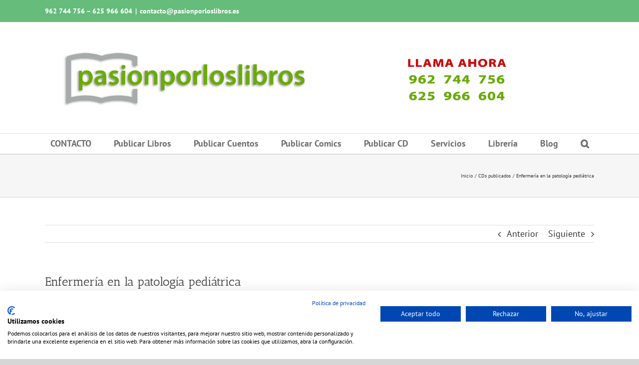

--- FILE ---
content_type: text/html; charset=UTF-8
request_url: https://www.pasionporloslibros.es/enfermeria-en-la-patologia-pediatrica/
body_size: 18773
content:
<!DOCTYPE html>
<html class="avada-html-layout-wide avada-html-header-position-top" lang="es" prefix="og: http://ogp.me/ns# fb: http://ogp.me/ns/fb#">
<head>
	<meta http-equiv="X-UA-Compatible" content="IE=edge" />
	<meta http-equiv="Content-Type" content="text/html; charset=utf-8"/>
	<meta name="viewport" content="width=device-width, initial-scale=1" />
	<title>Enfermería en la patología pediátrica &#8211; Publicar un libro | Editorial de libros pasionporloslibros</title>
<meta name='robots' content='max-image-preview:large' />
<link rel='dns-prefetch' href='//consent.cookiefirst.com' />
<link rel="alternate" type="application/rss+xml" title="Publicar un libro | Editorial de libros pasionporloslibros &raquo; Feed" href="https://www.pasionporloslibros.es/feed/" />
<link rel="alternate" type="application/rss+xml" title="Publicar un libro | Editorial de libros pasionporloslibros &raquo; Feed de los comentarios" href="https://www.pasionporloslibros.es/comments/feed/" />
		
		
		
				<link rel="alternate" type="application/rss+xml" title="Publicar un libro | Editorial de libros pasionporloslibros &raquo; Comentario Enfermería en la patología pediátrica del feed" href="https://www.pasionporloslibros.es/enfermeria-en-la-patologia-pediatrica/feed/" />
<link rel="alternate" title="oEmbed (JSON)" type="application/json+oembed" href="https://www.pasionporloslibros.es/wp-json/oembed/1.0/embed?url=https%3A%2F%2Fwww.pasionporloslibros.es%2Fenfermeria-en-la-patologia-pediatrica%2F" />
<link rel="alternate" title="oEmbed (XML)" type="text/xml+oembed" href="https://www.pasionporloslibros.es/wp-json/oembed/1.0/embed?url=https%3A%2F%2Fwww.pasionporloslibros.es%2Fenfermeria-en-la-patologia-pediatrica%2F&#038;format=xml" />
					<meta name="description" content="Para comprar un CD envíanos un e-mail usando el formulario de contacto
Indicando:


	CD que quieres comprar.
	Tu nombre, DNI y la dirección de entrega.
	Tu teléfono.

Coste 10 €
Gastos de envío incluídos"/>
				
		<meta property="og:locale" content="es_ES"/>
		<meta property="og:type" content="article"/>
		<meta property="og:site_name" content="Publicar un libro | Editorial de libros pasionporloslibros"/>
		<meta property="og:title" content="  Enfermería en la patología pediátrica"/>
				<meta property="og:description" content="Para comprar un CD envíanos un e-mail usando el formulario de contacto
Indicando:


	CD que quieres comprar.
	Tu nombre, DNI y la dirección de entrega.
	Tu teléfono.

Coste 10 €
Gastos de envío incluídos"/>
				<meta property="og:url" content="https://www.pasionporloslibros.es/enfermeria-en-la-patologia-pediatrica/"/>
										<meta property="article:published_time" content="2015-08-19T21:11:02+00:00"/>
							<meta property="article:modified_time" content="2015-09-21T21:14:11+00:00"/>
								<meta name="author" content="Pasionporloslibros"/>
								<meta property="og:image" content="https://www.pasionporloslibros.es/wp-content/uploads/2020/01/pasionporloslibros-logotipo-telefono.png"/>
		<meta property="og:image:width" content="960"/>
		<meta property="og:image:height" content="160"/>
		<meta property="og:image:type" content="image/png"/>
				<style id='wp-img-auto-sizes-contain-inline-css' type='text/css'>
img:is([sizes=auto i],[sizes^="auto," i]){contain-intrinsic-size:3000px 1500px}
/*# sourceURL=wp-img-auto-sizes-contain-inline-css */
</style>
<style id='wp-emoji-styles-inline-css' type='text/css'>

	img.wp-smiley, img.emoji {
		display: inline !important;
		border: none !important;
		box-shadow: none !important;
		height: 1em !important;
		width: 1em !important;
		margin: 0 0.07em !important;
		vertical-align: -0.1em !important;
		background: none !important;
		padding: 0 !important;
	}
/*# sourceURL=wp-emoji-styles-inline-css */
</style>
<link rel='stylesheet' id='cookiefirst-plugin-css' href='https://www.pasionporloslibros.es/wp-content/plugins/cookiefirst-plugin/public/css/cookiefirst-plugin-public.css?ver=1.0.0' type='text/css' media='all' />
<link rel='stylesheet' id='fusion-dynamic-css-css' href='https://www.pasionporloslibros.es/wp-content/uploads/fusion-styles/25044df101feec15b1e11b379061d75c.min.css?ver=3.14.2' type='text/css' media='all' />
<script type="text/javascript" src="https://www.pasionporloslibros.es/wp-includes/js/jquery/jquery.min.js?ver=3.7.1" id="jquery-core-js"></script>
<script type="text/javascript" src="https://www.pasionporloslibros.es/wp-includes/js/jquery/jquery-migrate.min.js?ver=3.4.1" id="jquery-migrate-js"></script>
<script type="text/javascript" src="https://www.pasionporloslibros.es/wp-content/plugins/cookiefirst-plugin/public/js/cookiefirst-plugin-public.js?ver=1.0.0" id="cookiefirst-plugin-js"></script>
<script type="text/javascript" src="https://consent.cookiefirst.com/sites/pasionporloslibros.es-0016fc7b-3a6a-4dd4-a5e1-e51dbdfc7349/consent.js?ver=6.9" id="cookiefirst-script-js"></script>
<link rel="https://api.w.org/" href="https://www.pasionporloslibros.es/wp-json/" /><link rel="alternate" title="JSON" type="application/json" href="https://www.pasionporloslibros.es/wp-json/wp/v2/posts/5090" /><link rel="EditURI" type="application/rsd+xml" title="RSD" href="https://www.pasionporloslibros.es/xmlrpc.php?rsd" />
<meta name="generator" content="WordPress 6.9" />
<link rel="canonical" href="https://www.pasionporloslibros.es/enfermeria-en-la-patologia-pediatrica/" />
<link rel='shortlink' href='https://www.pasionporloslibros.es/?p=5090' />
        <script>
            var errorQueue = [];
            let timeout;

            var errorMessage = '';


            function isBot() {
                const bots = ['crawler', 'spider', 'baidu', 'duckduckgo', 'bot', 'googlebot', 'bingbot', 'facebook', 'slurp', 'twitter', 'yahoo'];
                const userAgent = navigator.userAgent.toLowerCase();
                return bots.some(bot => userAgent.includes(bot));
            }

            /*
            window.onerror = function(msg, url, line) {
            // window.addEventListener('error', function(event) {
                console.error("Linha 600");

                var errorMessage = [
                    'Message: ' + msg,
                    'URL: ' + url,
                    'Line: ' + line
                ].join(' - ');
                */


            // Captura erros síncronos e alguns assíncronos
            window.addEventListener('error', function(event) {
                var msg = event.message;
                if (msg === "Script error.") {
                    console.error("Script error detected - maybe problem cross-origin");
                    return;
                }
                errorMessage = [
                    'Message: ' + msg,
                    'URL: ' + event.filename,
                    'Line: ' + event.lineno
                ].join(' - ');
                if (isBot()) {
                    return;
                }
                errorQueue.push(errorMessage);
                handleErrorQueue();
            });

            // Captura rejeições de promessas
            window.addEventListener('unhandledrejection', function(event) {
                errorMessage = 'Promise Rejection: ' + (event.reason || 'Unknown reason');
                if (isBot()) {
                    return;
                }
                errorQueue.push(errorMessage);
                handleErrorQueue();
            });

            // Função auxiliar para gerenciar a fila de erros
            function handleErrorQueue() {
                if (errorQueue.length >= 5) {
                    sendErrorsToServer();
                } else {
                    clearTimeout(timeout);
                    timeout = setTimeout(sendErrorsToServer, 5000);
                }
            }





            function sendErrorsToServer() {
                if (errorQueue.length > 0) {
                    var message;
                    if (errorQueue.length === 1) {
                        // Se houver apenas um erro, mantenha o formato atual
                        message = errorQueue[0];
                    } else {
                        // Se houver múltiplos erros, use quebras de linha para separá-los
                        message = errorQueue.join('\n\n');
                    }
                    var xhr = new XMLHttpRequest();
                    var nonce = '0194e55b34';
                    var ajaxurl = 'https://www.pasionporloslibros.es/wp-admin/admin-ajax.php?action=bill_minozzi_js_error_catched&_wpnonce=0194e55b34';
                    xhr.open('POST', encodeURI(ajaxurl));
                    xhr.setRequestHeader('Content-Type', 'application/x-www-form-urlencoded');
                    xhr.onload = function() {
                        if (xhr.status === 200) {
                            // console.log('Success:', xhr.responseText);
                        } else {
                            console.log('Error:', xhr.status);
                        }
                    };
                    xhr.onerror = function() {
                        console.error('Request failed');
                    };
                    xhr.send('action=bill_minozzi_js_error_catched&_wpnonce=' + nonce + '&bill_js_error_catched=' + encodeURIComponent(message));
                    errorQueue = []; // Limpa a fila de erros após o envio
                }
            }

            function sendErrorsToServer() {
                if (errorQueue.length > 0) {
                    var message = errorQueue.join(' | ');
                    //console.error(message);
                    var xhr = new XMLHttpRequest();
                    var nonce = '0194e55b34';
                    var ajaxurl = 'https://www.pasionporloslibros.es/wp-admin/admin-ajax.php?action=bill_minozzi_js_error_catched&_wpnonce=0194e55b34'; // No need to esc_js here
                    xhr.open('POST', encodeURI(ajaxurl));
                    xhr.setRequestHeader('Content-Type', 'application/x-www-form-urlencoded');
                    xhr.onload = function() {
                        if (xhr.status === 200) {
                            //console.log('Success:::', xhr.responseText);
                        } else {
                            console.log('Error:', xhr.status);
                        }
                    };
                    xhr.onerror = function() {
                        console.error('Request failed');
                    };
                    xhr.send('action=bill_minozzi_js_error_catched&_wpnonce=' + nonce + '&bill_js_error_catched=' + encodeURIComponent(message));
                    errorQueue = []; // Clear the error queue after sending
                }
            }

            function sendErrorsToServer() {
                if (errorQueue.length > 0) {
                    var message = errorQueue.join('\n\n'); // Usa duas quebras de linha como separador
                    var xhr = new XMLHttpRequest();
                    var nonce = '0194e55b34';
                    var ajaxurl = 'https://www.pasionporloslibros.es/wp-admin/admin-ajax.php?action=bill_minozzi_js_error_catched&_wpnonce=0194e55b34';
                    xhr.open('POST', encodeURI(ajaxurl));
                    xhr.setRequestHeader('Content-Type', 'application/x-www-form-urlencoded');
                    xhr.onload = function() {
                        if (xhr.status === 200) {
                            // console.log('Success:', xhr.responseText);
                        } else {
                            console.log('Error:', xhr.status);
                        }
                    };
                    xhr.onerror = function() {
                        console.error('Request failed');
                    };
                    xhr.send('action=bill_minozzi_js_error_catched&_wpnonce=' + nonce + '&bill_js_error_catched=' + encodeURIComponent(message));
                    errorQueue = []; // Limpa a fila de erros após o envio
                }
            }
            window.addEventListener('beforeunload', sendErrorsToServer);
        </script>
<style type="text/css" id="css-fb-visibility">@media screen and (max-width: 640px){.fusion-no-small-visibility{display:none !important;}body .sm-text-align-center{text-align:center !important;}body .sm-text-align-left{text-align:left !important;}body .sm-text-align-right{text-align:right !important;}body .sm-text-align-justify{text-align:justify !important;}body .sm-flex-align-center{justify-content:center !important;}body .sm-flex-align-flex-start{justify-content:flex-start !important;}body .sm-flex-align-flex-end{justify-content:flex-end !important;}body .sm-mx-auto{margin-left:auto !important;margin-right:auto !important;}body .sm-ml-auto{margin-left:auto !important;}body .sm-mr-auto{margin-right:auto !important;}body .fusion-absolute-position-small{position:absolute;width:100%;}.awb-sticky.awb-sticky-small{ position: sticky; top: var(--awb-sticky-offset,0); }}@media screen and (min-width: 641px) and (max-width: 1024px){.fusion-no-medium-visibility{display:none !important;}body .md-text-align-center{text-align:center !important;}body .md-text-align-left{text-align:left !important;}body .md-text-align-right{text-align:right !important;}body .md-text-align-justify{text-align:justify !important;}body .md-flex-align-center{justify-content:center !important;}body .md-flex-align-flex-start{justify-content:flex-start !important;}body .md-flex-align-flex-end{justify-content:flex-end !important;}body .md-mx-auto{margin-left:auto !important;margin-right:auto !important;}body .md-ml-auto{margin-left:auto !important;}body .md-mr-auto{margin-right:auto !important;}body .fusion-absolute-position-medium{position:absolute;width:100%;}.awb-sticky.awb-sticky-medium{ position: sticky; top: var(--awb-sticky-offset,0); }}@media screen and (min-width: 1025px){.fusion-no-large-visibility{display:none !important;}body .lg-text-align-center{text-align:center !important;}body .lg-text-align-left{text-align:left !important;}body .lg-text-align-right{text-align:right !important;}body .lg-text-align-justify{text-align:justify !important;}body .lg-flex-align-center{justify-content:center !important;}body .lg-flex-align-flex-start{justify-content:flex-start !important;}body .lg-flex-align-flex-end{justify-content:flex-end !important;}body .lg-mx-auto{margin-left:auto !important;margin-right:auto !important;}body .lg-ml-auto{margin-left:auto !important;}body .lg-mr-auto{margin-right:auto !important;}body .fusion-absolute-position-large{position:absolute;width:100%;}.awb-sticky.awb-sticky-large{ position: sticky; top: var(--awb-sticky-offset,0); }}</style>		<script type="text/javascript">
			var doc = document.documentElement;
			doc.setAttribute( 'data-useragent', navigator.userAgent );
		</script>
		<!-- Global site tag (gtag.js) - Google Analytics -->
<script async src="https://www.googletagmanager.com/gtag/js?id=UA-16329866-1"></script>
<script>
  window.dataLayer = window.dataLayer || [];
  function gtag(){dataLayer.push(arguments);}
  gtag('js', new Date());

  gtag('config', 'UA-16329866-1');
</script>
	<style id='global-styles-inline-css' type='text/css'>
:root{--wp--preset--aspect-ratio--square: 1;--wp--preset--aspect-ratio--4-3: 4/3;--wp--preset--aspect-ratio--3-4: 3/4;--wp--preset--aspect-ratio--3-2: 3/2;--wp--preset--aspect-ratio--2-3: 2/3;--wp--preset--aspect-ratio--16-9: 16/9;--wp--preset--aspect-ratio--9-16: 9/16;--wp--preset--color--black: #000000;--wp--preset--color--cyan-bluish-gray: #abb8c3;--wp--preset--color--white: #ffffff;--wp--preset--color--pale-pink: #f78da7;--wp--preset--color--vivid-red: #cf2e2e;--wp--preset--color--luminous-vivid-orange: #ff6900;--wp--preset--color--luminous-vivid-amber: #fcb900;--wp--preset--color--light-green-cyan: #7bdcb5;--wp--preset--color--vivid-green-cyan: #00d084;--wp--preset--color--pale-cyan-blue: #8ed1fc;--wp--preset--color--vivid-cyan-blue: #0693e3;--wp--preset--color--vivid-purple: #9b51e0;--wp--preset--color--awb-color-1: rgba(255,255,255,1);--wp--preset--color--awb-color-2: rgba(249,249,249,1);--wp--preset--color--awb-color-3: rgba(246,246,246,1);--wp--preset--color--awb-color-4: rgba(235,234,234,1);--wp--preset--color--awb-color-5: rgba(224,222,222,1);--wp--preset--color--awb-color-6: rgba(101,188,123,1);--wp--preset--color--awb-color-7: rgba(116,116,116,1);--wp--preset--color--awb-color-8: rgba(51,51,51,1);--wp--preset--color--awb-color-custom-10: rgba(235,234,234,0.8);--wp--preset--color--awb-color-custom-11: rgba(232,232,232,1);--wp--preset--color--awb-color-custom-12: rgba(190,189,189,1);--wp--preset--color--awb-color-custom-13: rgba(54,56,57,1);--wp--preset--color--awb-color-custom-14: rgba(221,221,221,1);--wp--preset--color--awb-color-custom-15: rgba(229,229,229,1);--wp--preset--gradient--vivid-cyan-blue-to-vivid-purple: linear-gradient(135deg,rgb(6,147,227) 0%,rgb(155,81,224) 100%);--wp--preset--gradient--light-green-cyan-to-vivid-green-cyan: linear-gradient(135deg,rgb(122,220,180) 0%,rgb(0,208,130) 100%);--wp--preset--gradient--luminous-vivid-amber-to-luminous-vivid-orange: linear-gradient(135deg,rgb(252,185,0) 0%,rgb(255,105,0) 100%);--wp--preset--gradient--luminous-vivid-orange-to-vivid-red: linear-gradient(135deg,rgb(255,105,0) 0%,rgb(207,46,46) 100%);--wp--preset--gradient--very-light-gray-to-cyan-bluish-gray: linear-gradient(135deg,rgb(238,238,238) 0%,rgb(169,184,195) 100%);--wp--preset--gradient--cool-to-warm-spectrum: linear-gradient(135deg,rgb(74,234,220) 0%,rgb(151,120,209) 20%,rgb(207,42,186) 40%,rgb(238,44,130) 60%,rgb(251,105,98) 80%,rgb(254,248,76) 100%);--wp--preset--gradient--blush-light-purple: linear-gradient(135deg,rgb(255,206,236) 0%,rgb(152,150,240) 100%);--wp--preset--gradient--blush-bordeaux: linear-gradient(135deg,rgb(254,205,165) 0%,rgb(254,45,45) 50%,rgb(107,0,62) 100%);--wp--preset--gradient--luminous-dusk: linear-gradient(135deg,rgb(255,203,112) 0%,rgb(199,81,192) 50%,rgb(65,88,208) 100%);--wp--preset--gradient--pale-ocean: linear-gradient(135deg,rgb(255,245,203) 0%,rgb(182,227,212) 50%,rgb(51,167,181) 100%);--wp--preset--gradient--electric-grass: linear-gradient(135deg,rgb(202,248,128) 0%,rgb(113,206,126) 100%);--wp--preset--gradient--midnight: linear-gradient(135deg,rgb(2,3,129) 0%,rgb(40,116,252) 100%);--wp--preset--font-size--small: 13.5px;--wp--preset--font-size--medium: 20px;--wp--preset--font-size--large: 27px;--wp--preset--font-size--x-large: 42px;--wp--preset--font-size--normal: 18px;--wp--preset--font-size--xlarge: 36px;--wp--preset--font-size--huge: 54px;--wp--preset--spacing--20: 0.44rem;--wp--preset--spacing--30: 0.67rem;--wp--preset--spacing--40: 1rem;--wp--preset--spacing--50: 1.5rem;--wp--preset--spacing--60: 2.25rem;--wp--preset--spacing--70: 3.38rem;--wp--preset--spacing--80: 5.06rem;--wp--preset--shadow--natural: 6px 6px 9px rgba(0, 0, 0, 0.2);--wp--preset--shadow--deep: 12px 12px 50px rgba(0, 0, 0, 0.4);--wp--preset--shadow--sharp: 6px 6px 0px rgba(0, 0, 0, 0.2);--wp--preset--shadow--outlined: 6px 6px 0px -3px rgb(255, 255, 255), 6px 6px rgb(0, 0, 0);--wp--preset--shadow--crisp: 6px 6px 0px rgb(0, 0, 0);}:where(.is-layout-flex){gap: 0.5em;}:where(.is-layout-grid){gap: 0.5em;}body .is-layout-flex{display: flex;}.is-layout-flex{flex-wrap: wrap;align-items: center;}.is-layout-flex > :is(*, div){margin: 0;}body .is-layout-grid{display: grid;}.is-layout-grid > :is(*, div){margin: 0;}:where(.wp-block-columns.is-layout-flex){gap: 2em;}:where(.wp-block-columns.is-layout-grid){gap: 2em;}:where(.wp-block-post-template.is-layout-flex){gap: 1.25em;}:where(.wp-block-post-template.is-layout-grid){gap: 1.25em;}.has-black-color{color: var(--wp--preset--color--black) !important;}.has-cyan-bluish-gray-color{color: var(--wp--preset--color--cyan-bluish-gray) !important;}.has-white-color{color: var(--wp--preset--color--white) !important;}.has-pale-pink-color{color: var(--wp--preset--color--pale-pink) !important;}.has-vivid-red-color{color: var(--wp--preset--color--vivid-red) !important;}.has-luminous-vivid-orange-color{color: var(--wp--preset--color--luminous-vivid-orange) !important;}.has-luminous-vivid-amber-color{color: var(--wp--preset--color--luminous-vivid-amber) !important;}.has-light-green-cyan-color{color: var(--wp--preset--color--light-green-cyan) !important;}.has-vivid-green-cyan-color{color: var(--wp--preset--color--vivid-green-cyan) !important;}.has-pale-cyan-blue-color{color: var(--wp--preset--color--pale-cyan-blue) !important;}.has-vivid-cyan-blue-color{color: var(--wp--preset--color--vivid-cyan-blue) !important;}.has-vivid-purple-color{color: var(--wp--preset--color--vivid-purple) !important;}.has-black-background-color{background-color: var(--wp--preset--color--black) !important;}.has-cyan-bluish-gray-background-color{background-color: var(--wp--preset--color--cyan-bluish-gray) !important;}.has-white-background-color{background-color: var(--wp--preset--color--white) !important;}.has-pale-pink-background-color{background-color: var(--wp--preset--color--pale-pink) !important;}.has-vivid-red-background-color{background-color: var(--wp--preset--color--vivid-red) !important;}.has-luminous-vivid-orange-background-color{background-color: var(--wp--preset--color--luminous-vivid-orange) !important;}.has-luminous-vivid-amber-background-color{background-color: var(--wp--preset--color--luminous-vivid-amber) !important;}.has-light-green-cyan-background-color{background-color: var(--wp--preset--color--light-green-cyan) !important;}.has-vivid-green-cyan-background-color{background-color: var(--wp--preset--color--vivid-green-cyan) !important;}.has-pale-cyan-blue-background-color{background-color: var(--wp--preset--color--pale-cyan-blue) !important;}.has-vivid-cyan-blue-background-color{background-color: var(--wp--preset--color--vivid-cyan-blue) !important;}.has-vivid-purple-background-color{background-color: var(--wp--preset--color--vivid-purple) !important;}.has-black-border-color{border-color: var(--wp--preset--color--black) !important;}.has-cyan-bluish-gray-border-color{border-color: var(--wp--preset--color--cyan-bluish-gray) !important;}.has-white-border-color{border-color: var(--wp--preset--color--white) !important;}.has-pale-pink-border-color{border-color: var(--wp--preset--color--pale-pink) !important;}.has-vivid-red-border-color{border-color: var(--wp--preset--color--vivid-red) !important;}.has-luminous-vivid-orange-border-color{border-color: var(--wp--preset--color--luminous-vivid-orange) !important;}.has-luminous-vivid-amber-border-color{border-color: var(--wp--preset--color--luminous-vivid-amber) !important;}.has-light-green-cyan-border-color{border-color: var(--wp--preset--color--light-green-cyan) !important;}.has-vivid-green-cyan-border-color{border-color: var(--wp--preset--color--vivid-green-cyan) !important;}.has-pale-cyan-blue-border-color{border-color: var(--wp--preset--color--pale-cyan-blue) !important;}.has-vivid-cyan-blue-border-color{border-color: var(--wp--preset--color--vivid-cyan-blue) !important;}.has-vivid-purple-border-color{border-color: var(--wp--preset--color--vivid-purple) !important;}.has-vivid-cyan-blue-to-vivid-purple-gradient-background{background: var(--wp--preset--gradient--vivid-cyan-blue-to-vivid-purple) !important;}.has-light-green-cyan-to-vivid-green-cyan-gradient-background{background: var(--wp--preset--gradient--light-green-cyan-to-vivid-green-cyan) !important;}.has-luminous-vivid-amber-to-luminous-vivid-orange-gradient-background{background: var(--wp--preset--gradient--luminous-vivid-amber-to-luminous-vivid-orange) !important;}.has-luminous-vivid-orange-to-vivid-red-gradient-background{background: var(--wp--preset--gradient--luminous-vivid-orange-to-vivid-red) !important;}.has-very-light-gray-to-cyan-bluish-gray-gradient-background{background: var(--wp--preset--gradient--very-light-gray-to-cyan-bluish-gray) !important;}.has-cool-to-warm-spectrum-gradient-background{background: var(--wp--preset--gradient--cool-to-warm-spectrum) !important;}.has-blush-light-purple-gradient-background{background: var(--wp--preset--gradient--blush-light-purple) !important;}.has-blush-bordeaux-gradient-background{background: var(--wp--preset--gradient--blush-bordeaux) !important;}.has-luminous-dusk-gradient-background{background: var(--wp--preset--gradient--luminous-dusk) !important;}.has-pale-ocean-gradient-background{background: var(--wp--preset--gradient--pale-ocean) !important;}.has-electric-grass-gradient-background{background: var(--wp--preset--gradient--electric-grass) !important;}.has-midnight-gradient-background{background: var(--wp--preset--gradient--midnight) !important;}.has-small-font-size{font-size: var(--wp--preset--font-size--small) !important;}.has-medium-font-size{font-size: var(--wp--preset--font-size--medium) !important;}.has-large-font-size{font-size: var(--wp--preset--font-size--large) !important;}.has-x-large-font-size{font-size: var(--wp--preset--font-size--x-large) !important;}
/*# sourceURL=global-styles-inline-css */
</style>
<style id='wp-block-library-inline-css' type='text/css'>
:root{--wp-block-synced-color:#7a00df;--wp-block-synced-color--rgb:122,0,223;--wp-bound-block-color:var(--wp-block-synced-color);--wp-editor-canvas-background:#ddd;--wp-admin-theme-color:#007cba;--wp-admin-theme-color--rgb:0,124,186;--wp-admin-theme-color-darker-10:#006ba1;--wp-admin-theme-color-darker-10--rgb:0,107,160.5;--wp-admin-theme-color-darker-20:#005a87;--wp-admin-theme-color-darker-20--rgb:0,90,135;--wp-admin-border-width-focus:2px}@media (min-resolution:192dpi){:root{--wp-admin-border-width-focus:1.5px}}.wp-element-button{cursor:pointer}:root .has-very-light-gray-background-color{background-color:#eee}:root .has-very-dark-gray-background-color{background-color:#313131}:root .has-very-light-gray-color{color:#eee}:root .has-very-dark-gray-color{color:#313131}:root .has-vivid-green-cyan-to-vivid-cyan-blue-gradient-background{background:linear-gradient(135deg,#00d084,#0693e3)}:root .has-purple-crush-gradient-background{background:linear-gradient(135deg,#34e2e4,#4721fb 50%,#ab1dfe)}:root .has-hazy-dawn-gradient-background{background:linear-gradient(135deg,#faaca8,#dad0ec)}:root .has-subdued-olive-gradient-background{background:linear-gradient(135deg,#fafae1,#67a671)}:root .has-atomic-cream-gradient-background{background:linear-gradient(135deg,#fdd79a,#004a59)}:root .has-nightshade-gradient-background{background:linear-gradient(135deg,#330968,#31cdcf)}:root .has-midnight-gradient-background{background:linear-gradient(135deg,#020381,#2874fc)}:root{--wp--preset--font-size--normal:16px;--wp--preset--font-size--huge:42px}.has-regular-font-size{font-size:1em}.has-larger-font-size{font-size:2.625em}.has-normal-font-size{font-size:var(--wp--preset--font-size--normal)}.has-huge-font-size{font-size:var(--wp--preset--font-size--huge)}.has-text-align-center{text-align:center}.has-text-align-left{text-align:left}.has-text-align-right{text-align:right}.has-fit-text{white-space:nowrap!important}#end-resizable-editor-section{display:none}.aligncenter{clear:both}.items-justified-left{justify-content:flex-start}.items-justified-center{justify-content:center}.items-justified-right{justify-content:flex-end}.items-justified-space-between{justify-content:space-between}.screen-reader-text{border:0;clip-path:inset(50%);height:1px;margin:-1px;overflow:hidden;padding:0;position:absolute;width:1px;word-wrap:normal!important}.screen-reader-text:focus{background-color:#ddd;clip-path:none;color:#444;display:block;font-size:1em;height:auto;left:5px;line-height:normal;padding:15px 23px 14px;text-decoration:none;top:5px;width:auto;z-index:100000}html :where(.has-border-color){border-style:solid}html :where([style*=border-top-color]){border-top-style:solid}html :where([style*=border-right-color]){border-right-style:solid}html :where([style*=border-bottom-color]){border-bottom-style:solid}html :where([style*=border-left-color]){border-left-style:solid}html :where([style*=border-width]){border-style:solid}html :where([style*=border-top-width]){border-top-style:solid}html :where([style*=border-right-width]){border-right-style:solid}html :where([style*=border-bottom-width]){border-bottom-style:solid}html :where([style*=border-left-width]){border-left-style:solid}html :where(img[class*=wp-image-]){height:auto;max-width:100%}:where(figure){margin:0 0 1em}html :where(.is-position-sticky){--wp-admin--admin-bar--position-offset:var(--wp-admin--admin-bar--height,0px)}@media screen and (max-width:600px){html :where(.is-position-sticky){--wp-admin--admin-bar--position-offset:0px}}
/*wp_block_styles_on_demand_placeholder:6970141554f9b*/
/*# sourceURL=wp-block-library-inline-css */
</style>
<style id='wp-block-library-theme-inline-css' type='text/css'>
.wp-block-audio :where(figcaption){color:#555;font-size:13px;text-align:center}.is-dark-theme .wp-block-audio :where(figcaption){color:#ffffffa6}.wp-block-audio{margin:0 0 1em}.wp-block-code{border:1px solid #ccc;border-radius:4px;font-family:Menlo,Consolas,monaco,monospace;padding:.8em 1em}.wp-block-embed :where(figcaption){color:#555;font-size:13px;text-align:center}.is-dark-theme .wp-block-embed :where(figcaption){color:#ffffffa6}.wp-block-embed{margin:0 0 1em}.blocks-gallery-caption{color:#555;font-size:13px;text-align:center}.is-dark-theme .blocks-gallery-caption{color:#ffffffa6}:root :where(.wp-block-image figcaption){color:#555;font-size:13px;text-align:center}.is-dark-theme :root :where(.wp-block-image figcaption){color:#ffffffa6}.wp-block-image{margin:0 0 1em}.wp-block-pullquote{border-bottom:4px solid;border-top:4px solid;color:currentColor;margin-bottom:1.75em}.wp-block-pullquote :where(cite),.wp-block-pullquote :where(footer),.wp-block-pullquote__citation{color:currentColor;font-size:.8125em;font-style:normal;text-transform:uppercase}.wp-block-quote{border-left:.25em solid;margin:0 0 1.75em;padding-left:1em}.wp-block-quote cite,.wp-block-quote footer{color:currentColor;font-size:.8125em;font-style:normal;position:relative}.wp-block-quote:where(.has-text-align-right){border-left:none;border-right:.25em solid;padding-left:0;padding-right:1em}.wp-block-quote:where(.has-text-align-center){border:none;padding-left:0}.wp-block-quote.is-large,.wp-block-quote.is-style-large,.wp-block-quote:where(.is-style-plain){border:none}.wp-block-search .wp-block-search__label{font-weight:700}.wp-block-search__button{border:1px solid #ccc;padding:.375em .625em}:where(.wp-block-group.has-background){padding:1.25em 2.375em}.wp-block-separator.has-css-opacity{opacity:.4}.wp-block-separator{border:none;border-bottom:2px solid;margin-left:auto;margin-right:auto}.wp-block-separator.has-alpha-channel-opacity{opacity:1}.wp-block-separator:not(.is-style-wide):not(.is-style-dots){width:100px}.wp-block-separator.has-background:not(.is-style-dots){border-bottom:none;height:1px}.wp-block-separator.has-background:not(.is-style-wide):not(.is-style-dots){height:2px}.wp-block-table{margin:0 0 1em}.wp-block-table td,.wp-block-table th{word-break:normal}.wp-block-table :where(figcaption){color:#555;font-size:13px;text-align:center}.is-dark-theme .wp-block-table :where(figcaption){color:#ffffffa6}.wp-block-video :where(figcaption){color:#555;font-size:13px;text-align:center}.is-dark-theme .wp-block-video :where(figcaption){color:#ffffffa6}.wp-block-video{margin:0 0 1em}:root :where(.wp-block-template-part.has-background){margin-bottom:0;margin-top:0;padding:1.25em 2.375em}
/*# sourceURL=/wp-includes/css/dist/block-library/theme.min.css */
</style>
<style id='classic-theme-styles-inline-css' type='text/css'>
/*! This file is auto-generated */
.wp-block-button__link{color:#fff;background-color:#32373c;border-radius:9999px;box-shadow:none;text-decoration:none;padding:calc(.667em + 2px) calc(1.333em + 2px);font-size:1.125em}.wp-block-file__button{background:#32373c;color:#fff;text-decoration:none}
/*# sourceURL=/wp-includes/css/classic-themes.min.css */
</style>
</head>

<body class="wp-singular post-template-default single single-post postid-5090 single-format-standard wp-theme-Avada wp-child-theme-Avada-Child-Theme fusion-image-hovers fusion-pagination-sizing fusion-button_type-flat fusion-button_span-no fusion-button_gradient-linear avada-image-rollover-circle-yes avada-image-rollover-no fusion-body ltr fusion-sticky-header no-tablet-sticky-header no-mobile-sticky-header no-mobile-slidingbar no-mobile-totop avada-has-rev-slider-styles fusion-disable-outline fusion-sub-menu-fade mobile-logo-pos-left layout-wide-mode avada-has-boxed-modal-shadow- layout-scroll-offset-full avada-has-zero-margin-offset-top fusion-top-header menu-text-align-center mobile-menu-design-modern fusion-show-pagination-text fusion-header-layout-v5 avada-responsive avada-footer-fx-none avada-menu-highlight-style-bottombar fusion-search-form-classic fusion-main-menu-search-dropdown fusion-avatar-square avada-dropdown-styles avada-blog-layout-grid avada-blog-archive-layout-grid avada-header-shadow-no avada-menu-icon-position-left avada-has-megamenu-shadow avada-has-mainmenu-dropdown-divider avada-has-mobile-menu-search avada-has-main-nav-search-icon avada-has-breadcrumb-mobile-hidden avada-has-titlebar-bar_and_content avada-has-pagination-width_height avada-flyout-menu-direction-fade avada-ec-views-v1" data-awb-post-id="5090">
		<a class="skip-link screen-reader-text" href="#content">Saltar al contenido</a>

	<div id="boxed-wrapper">
		
		<div id="wrapper" class="fusion-wrapper">
			<div id="home" style="position:relative;top:-1px;"></div>
							
					
			<header class="fusion-header-wrapper">
				<div class="fusion-header-v5 fusion-logo-alignment fusion-logo-left fusion-sticky-menu-1 fusion-sticky-logo- fusion-mobile-logo- fusion-sticky-menu-only fusion-header-menu-align-center fusion-mobile-menu-design-modern">
					
<div class="fusion-secondary-header">
	<div class="fusion-row">
					<div class="fusion-alignleft">
				<div class="fusion-contact-info"><span class="fusion-contact-info-phone-number">962 744 756  –  625 966 604</span><span class="fusion-header-separator">|</span><span class="fusion-contact-info-email-address"><a href="mailto:c&#111;&#110;ta&#99;to&#64;&#112;asio&#110;&#112;o&#114;l&#111;sl&#105;b&#114;os&#46;e&#115;">c&#111;&#110;ta&#99;to&#64;&#112;asio&#110;&#112;o&#114;l&#111;sl&#105;b&#114;os&#46;e&#115;</a></span></div>			</div>
							<div class="fusion-alignright">
				<nav class="fusion-secondary-menu" role="navigation" aria-label="Menú secundario"></nav>			</div>
			</div>
</div>
<div class="fusion-header-sticky-height"></div>
<div class="fusion-sticky-header-wrapper"> <!-- start fusion sticky header wrapper -->
	<div class="fusion-header">
		<div class="fusion-row">
							<div class="fusion-logo" data-margin-top="31px" data-margin-bottom="31px" data-margin-left="0px" data-margin-right="0px">
			<a class="fusion-logo-link"  href="https://www.pasionporloslibros.es/" >

						<!-- standard logo -->
			<img src="https://www.pasionporloslibros.es/wp-content/uploads/2020/01/pasionporloslibros-logotipo-telefono.png" srcset="https://www.pasionporloslibros.es/wp-content/uploads/2020/01/pasionporloslibros-logotipo-telefono.png 1x" width="960" height="160" alt="Publicar un libro | Editorial de libros pasionporloslibros Logo" data-retina_logo_url="" class="fusion-standard-logo" />

			
					</a>
		</div>
								<div class="fusion-mobile-menu-icons">
							<a href="#" class="fusion-icon awb-icon-bars" aria-label="Alternar menú móvil" aria-expanded="false"></a>
		
					<a href="#" class="fusion-icon awb-icon-search" aria-label="Alternar búsqueda en móvil"></a>
		
		
			</div>
			
					</div>
	</div>
	<div class="fusion-secondary-main-menu">
		<div class="fusion-row">
			<nav class="fusion-main-menu" aria-label="Menú principal"><ul id="menu-principal" class="fusion-menu"><li  id="menu-item-1060"  class="menu-item menu-item-type-post_type menu-item-object-page menu-item-1060"  data-item-id="1060"><a  href="https://www.pasionporloslibros.es/contacto/" class="fusion-bottombar-highlight"><span class="menu-text">CONTACTO</span></a></li><li  id="menu-item-1061"  class="menu-item menu-item-type-post_type menu-item-object-page menu-item-1061"  data-item-id="1061"><a  href="https://www.pasionporloslibros.es/publicar-un-libro/" class="fusion-bottombar-highlight"><span class="menu-text">Publicar Libros</span></a></li><li  id="menu-item-8195"  class="menu-item menu-item-type-post_type menu-item-object-page menu-item-8195"  data-item-id="8195"><a  href="https://www.pasionporloslibros.es/quiero-publicar-mi-cuento/" class="fusion-bottombar-highlight"><span class="menu-text">Publicar Cuentos</span></a></li><li  id="menu-item-1100"  class="menu-item menu-item-type-post_type menu-item-object-page menu-item-has-children menu-item-1100 fusion-dropdown-menu"  data-item-id="1100"><a  href="https://www.pasionporloslibros.es/publicar-un-comic/" class="fusion-bottombar-highlight"><span class="menu-text">Publicar Comics</span></a><ul class="sub-menu"><li  id="menu-item-1101"  class="menu-item menu-item-type-post_type menu-item-object-page menu-item-1101 fusion-dropdown-submenu" ><a  href="https://www.pasionporloslibros.es/precios-comic/" class="fusion-bottombar-highlight"><span>Precios Comic</span></a></li></ul></li><li  id="menu-item-1237"  class="menu-item menu-item-type-post_type menu-item-object-page menu-item-1237"  data-item-id="1237"><a  href="https://www.pasionporloslibros.es/publicar-en-cd/" class="fusion-bottombar-highlight"><span class="menu-text">Publicar CD</span></a></li><li  id="menu-item-7512"  class="menu-item menu-item-type-post_type menu-item-object-page menu-item-7512"  data-item-id="7512"><a  href="https://www.pasionporloslibros.es/servicios-publicar-libro/" class="fusion-bottombar-highlight"><span class="menu-text">Servicios</span></a></li><li  id="menu-item-1095"  class="menu-item menu-item-type-post_type menu-item-object-page menu-item-has-children menu-item-1095 fusion-dropdown-menu"  data-item-id="1095"><a  href="https://www.pasionporloslibros.es/libreria/" class="fusion-bottombar-highlight"><span class="menu-text">Librería</span></a><ul class="sub-menu"><li  id="menu-item-1081"  class="menu-item menu-item-type-taxonomy menu-item-object-category menu-item-1081 fusion-dropdown-submenu" ><a  href="https://www.pasionporloslibros.es/category/libros/arte-y-fotografia/" class="fusion-bottombar-highlight"><span>Arte y Fotografía</span></a></li><li  id="menu-item-1082"  class="menu-item menu-item-type-taxonomy menu-item-object-category menu-item-1082 fusion-dropdown-submenu" ><a  href="https://www.pasionporloslibros.es/category/libros/autoayuda/" class="fusion-bottombar-highlight"><span>Autoayuda</span></a></li><li  id="menu-item-1083"  class="menu-item menu-item-type-taxonomy menu-item-object-category menu-item-1083 fusion-dropdown-submenu" ><a  href="https://www.pasionporloslibros.es/category/libros/biografias/" class="fusion-bottombar-highlight"><span>Biografías</span></a></li><li  id="menu-item-1640"  class="menu-item menu-item-type-taxonomy menu-item-object-category current-post-ancestor current-menu-parent current-post-parent menu-item-1640 fusion-dropdown-submenu" ><a  href="https://www.pasionporloslibros.es/category/cds-publicados/" class="fusion-bottombar-highlight"><span>CDs</span></a></li><li  id="menu-item-1084"  class="menu-item menu-item-type-taxonomy menu-item-object-category menu-item-1084 fusion-dropdown-submenu" ><a  href="https://www.pasionporloslibros.es/category/libros/comic/" class="fusion-bottombar-highlight"><span>Comic</span></a></li><li  id="menu-item-1085"  class="menu-item menu-item-type-taxonomy menu-item-object-category menu-item-1085 fusion-dropdown-submenu" ><a  href="https://www.pasionporloslibros.es/category/libros/construccion/" class="fusion-bottombar-highlight"><span>Construcción</span></a></li><li  id="menu-item-1086"  class="menu-item menu-item-type-taxonomy menu-item-object-category menu-item-1086 fusion-dropdown-submenu" ><a  href="https://www.pasionporloslibros.es/category/libros/cuentos/" class="fusion-bottombar-highlight"><span>Cuentos Infantiles</span></a></li><li  id="menu-item-1087"  class="menu-item menu-item-type-taxonomy menu-item-object-category menu-item-1087 fusion-dropdown-submenu" ><a  href="https://www.pasionporloslibros.es/category/libros/derecho/" class="fusion-bottombar-highlight"><span>Derecho</span></a></li><li  id="menu-item-1088"  class="menu-item menu-item-type-taxonomy menu-item-object-category menu-item-1088 fusion-dropdown-submenu" ><a  href="https://www.pasionporloslibros.es/category/libros/diseno-y-arquitectura/" class="fusion-bottombar-highlight"><span>Diseño y Arquitectura</span></a></li><li  id="menu-item-1089"  class="menu-item menu-item-type-taxonomy menu-item-object-category menu-item-1089 fusion-dropdown-submenu" ><a  href="https://www.pasionporloslibros.es/category/libros/educacion-libros/" class="fusion-bottombar-highlight"><span>Educación</span></a></li><li  id="menu-item-4820"  class="menu-item menu-item-type-taxonomy menu-item-object-category menu-item-4820 fusion-dropdown-submenu" ><a  href="https://www.pasionporloslibros.es/category/libros/ensayo/" class="fusion-bottombar-highlight"><span>Ensayo</span></a></li><li  id="menu-item-1090"  class="menu-item menu-item-type-taxonomy menu-item-object-category menu-item-1090 fusion-dropdown-submenu" ><a  href="https://www.pasionporloslibros.es/category/libros/medicina/" class="fusion-bottombar-highlight"><span>Medicina</span></a></li><li  id="menu-item-1091"  class="menu-item menu-item-type-taxonomy menu-item-object-category menu-item-1091 fusion-dropdown-submenu" ><a  href="https://www.pasionporloslibros.es/category/libros/novela/" class="fusion-bottombar-highlight"><span>Novela</span></a></li><li  id="menu-item-1092"  class="menu-item menu-item-type-taxonomy menu-item-object-category menu-item-1092 fusion-dropdown-submenu" ><a  href="https://www.pasionporloslibros.es/category/libros/poesia/" class="fusion-bottombar-highlight"><span>Poesía</span></a></li><li  id="menu-item-1093"  class="menu-item menu-item-type-taxonomy menu-item-object-category menu-item-1093 fusion-dropdown-submenu" ><a  href="https://www.pasionporloslibros.es/category/libros/relatos/" class="fusion-bottombar-highlight"><span>Relatos</span></a></li><li  id="menu-item-1094"  class="menu-item menu-item-type-taxonomy menu-item-object-category menu-item-1094 fusion-dropdown-submenu" ><a  href="https://www.pasionporloslibros.es/category/libros/varios/" class="fusion-bottombar-highlight"><span>Varios</span></a></li></ul></li><li  id="menu-item-3103"  class="menu-item menu-item-type-post_type menu-item-object-page menu-item-3103"  data-item-id="3103"><a  href="https://www.pasionporloslibros.es/blog-publicar-un-libro/" class="fusion-bottombar-highlight"><span class="menu-text">Blog</span></a></li><li class="fusion-custom-menu-item fusion-main-menu-search"><a class="fusion-main-menu-icon" href="#" aria-label="Buscar" data-title="Buscar" title="Buscar" role="button" aria-expanded="false"></a><div class="fusion-custom-menu-item-contents">		<form role="search" class="searchform fusion-search-form  fusion-search-form-classic" method="get" action="https://www.pasionporloslibros.es/">
			<div class="fusion-search-form-content">

				
				<div class="fusion-search-field search-field">
					<label><span class="screen-reader-text">Buscar:</span>
													<input type="search" value="" name="s" class="s" placeholder="Buscar..." required aria-required="true" aria-label="Buscar..."/>
											</label>
				</div>
				<div class="fusion-search-button search-button">
					<input type="submit" class="fusion-search-submit searchsubmit" aria-label="Buscar" value="&#xf002;" />
									</div>

				
			</div>


			
		</form>
		</div></li></ul></nav><nav class="fusion-main-menu fusion-sticky-menu" aria-label="Main Menu Sticky"><ul id="menu-principal-1" class="fusion-menu"><li   class="menu-item menu-item-type-post_type menu-item-object-page menu-item-1060"  data-item-id="1060"><a  href="https://www.pasionporloslibros.es/contacto/" class="fusion-bottombar-highlight"><span class="menu-text">CONTACTO</span></a></li><li   class="menu-item menu-item-type-post_type menu-item-object-page menu-item-1061"  data-item-id="1061"><a  href="https://www.pasionporloslibros.es/publicar-un-libro/" class="fusion-bottombar-highlight"><span class="menu-text">Publicar Libros</span></a></li><li   class="menu-item menu-item-type-post_type menu-item-object-page menu-item-8195"  data-item-id="8195"><a  href="https://www.pasionporloslibros.es/quiero-publicar-mi-cuento/" class="fusion-bottombar-highlight"><span class="menu-text">Publicar Cuentos</span></a></li><li   class="menu-item menu-item-type-post_type menu-item-object-page menu-item-has-children menu-item-1100 fusion-dropdown-menu"  data-item-id="1100"><a  href="https://www.pasionporloslibros.es/publicar-un-comic/" class="fusion-bottombar-highlight"><span class="menu-text">Publicar Comics</span></a><ul class="sub-menu"><li   class="menu-item menu-item-type-post_type menu-item-object-page menu-item-1101 fusion-dropdown-submenu" ><a  href="https://www.pasionporloslibros.es/precios-comic/" class="fusion-bottombar-highlight"><span>Precios Comic</span></a></li></ul></li><li   class="menu-item menu-item-type-post_type menu-item-object-page menu-item-1237"  data-item-id="1237"><a  href="https://www.pasionporloslibros.es/publicar-en-cd/" class="fusion-bottombar-highlight"><span class="menu-text">Publicar CD</span></a></li><li   class="menu-item menu-item-type-post_type menu-item-object-page menu-item-7512"  data-item-id="7512"><a  href="https://www.pasionporloslibros.es/servicios-publicar-libro/" class="fusion-bottombar-highlight"><span class="menu-text">Servicios</span></a></li><li   class="menu-item menu-item-type-post_type menu-item-object-page menu-item-has-children menu-item-1095 fusion-dropdown-menu"  data-item-id="1095"><a  href="https://www.pasionporloslibros.es/libreria/" class="fusion-bottombar-highlight"><span class="menu-text">Librería</span></a><ul class="sub-menu"><li   class="menu-item menu-item-type-taxonomy menu-item-object-category menu-item-1081 fusion-dropdown-submenu" ><a  href="https://www.pasionporloslibros.es/category/libros/arte-y-fotografia/" class="fusion-bottombar-highlight"><span>Arte y Fotografía</span></a></li><li   class="menu-item menu-item-type-taxonomy menu-item-object-category menu-item-1082 fusion-dropdown-submenu" ><a  href="https://www.pasionporloslibros.es/category/libros/autoayuda/" class="fusion-bottombar-highlight"><span>Autoayuda</span></a></li><li   class="menu-item menu-item-type-taxonomy menu-item-object-category menu-item-1083 fusion-dropdown-submenu" ><a  href="https://www.pasionporloslibros.es/category/libros/biografias/" class="fusion-bottombar-highlight"><span>Biografías</span></a></li><li   class="menu-item menu-item-type-taxonomy menu-item-object-category current-post-ancestor current-menu-parent current-post-parent menu-item-1640 fusion-dropdown-submenu" ><a  href="https://www.pasionporloslibros.es/category/cds-publicados/" class="fusion-bottombar-highlight"><span>CDs</span></a></li><li   class="menu-item menu-item-type-taxonomy menu-item-object-category menu-item-1084 fusion-dropdown-submenu" ><a  href="https://www.pasionporloslibros.es/category/libros/comic/" class="fusion-bottombar-highlight"><span>Comic</span></a></li><li   class="menu-item menu-item-type-taxonomy menu-item-object-category menu-item-1085 fusion-dropdown-submenu" ><a  href="https://www.pasionporloslibros.es/category/libros/construccion/" class="fusion-bottombar-highlight"><span>Construcción</span></a></li><li   class="menu-item menu-item-type-taxonomy menu-item-object-category menu-item-1086 fusion-dropdown-submenu" ><a  href="https://www.pasionporloslibros.es/category/libros/cuentos/" class="fusion-bottombar-highlight"><span>Cuentos Infantiles</span></a></li><li   class="menu-item menu-item-type-taxonomy menu-item-object-category menu-item-1087 fusion-dropdown-submenu" ><a  href="https://www.pasionporloslibros.es/category/libros/derecho/" class="fusion-bottombar-highlight"><span>Derecho</span></a></li><li   class="menu-item menu-item-type-taxonomy menu-item-object-category menu-item-1088 fusion-dropdown-submenu" ><a  href="https://www.pasionporloslibros.es/category/libros/diseno-y-arquitectura/" class="fusion-bottombar-highlight"><span>Diseño y Arquitectura</span></a></li><li   class="menu-item menu-item-type-taxonomy menu-item-object-category menu-item-1089 fusion-dropdown-submenu" ><a  href="https://www.pasionporloslibros.es/category/libros/educacion-libros/" class="fusion-bottombar-highlight"><span>Educación</span></a></li><li   class="menu-item menu-item-type-taxonomy menu-item-object-category menu-item-4820 fusion-dropdown-submenu" ><a  href="https://www.pasionporloslibros.es/category/libros/ensayo/" class="fusion-bottombar-highlight"><span>Ensayo</span></a></li><li   class="menu-item menu-item-type-taxonomy menu-item-object-category menu-item-1090 fusion-dropdown-submenu" ><a  href="https://www.pasionporloslibros.es/category/libros/medicina/" class="fusion-bottombar-highlight"><span>Medicina</span></a></li><li   class="menu-item menu-item-type-taxonomy menu-item-object-category menu-item-1091 fusion-dropdown-submenu" ><a  href="https://www.pasionporloslibros.es/category/libros/novela/" class="fusion-bottombar-highlight"><span>Novela</span></a></li><li   class="menu-item menu-item-type-taxonomy menu-item-object-category menu-item-1092 fusion-dropdown-submenu" ><a  href="https://www.pasionporloslibros.es/category/libros/poesia/" class="fusion-bottombar-highlight"><span>Poesía</span></a></li><li   class="menu-item menu-item-type-taxonomy menu-item-object-category menu-item-1093 fusion-dropdown-submenu" ><a  href="https://www.pasionporloslibros.es/category/libros/relatos/" class="fusion-bottombar-highlight"><span>Relatos</span></a></li><li   class="menu-item menu-item-type-taxonomy menu-item-object-category menu-item-1094 fusion-dropdown-submenu" ><a  href="https://www.pasionporloslibros.es/category/libros/varios/" class="fusion-bottombar-highlight"><span>Varios</span></a></li></ul></li><li   class="menu-item menu-item-type-post_type menu-item-object-page menu-item-3103"  data-item-id="3103"><a  href="https://www.pasionporloslibros.es/blog-publicar-un-libro/" class="fusion-bottombar-highlight"><span class="menu-text">Blog</span></a></li><li class="fusion-custom-menu-item fusion-main-menu-search"><a class="fusion-main-menu-icon" href="#" aria-label="Buscar" data-title="Buscar" title="Buscar" role="button" aria-expanded="false"></a><div class="fusion-custom-menu-item-contents">		<form role="search" class="searchform fusion-search-form  fusion-search-form-classic" method="get" action="https://www.pasionporloslibros.es/">
			<div class="fusion-search-form-content">

				
				<div class="fusion-search-field search-field">
					<label><span class="screen-reader-text">Buscar:</span>
													<input type="search" value="" name="s" class="s" placeholder="Buscar..." required aria-required="true" aria-label="Buscar..."/>
											</label>
				</div>
				<div class="fusion-search-button search-button">
					<input type="submit" class="fusion-search-submit searchsubmit" aria-label="Buscar" value="&#xf002;" />
									</div>

				
			</div>


			
		</form>
		</div></li></ul></nav>
<nav class="fusion-mobile-nav-holder fusion-mobile-menu-text-align-left" aria-label="Main Menu Mobile"></nav>

	<nav class="fusion-mobile-nav-holder fusion-mobile-menu-text-align-left fusion-mobile-sticky-nav-holder" aria-label="Main Menu Mobile Sticky"></nav>
			
<div class="fusion-clearfix"></div>
<div class="fusion-mobile-menu-search">
			<form role="search" class="searchform fusion-search-form  fusion-search-form-classic" method="get" action="https://www.pasionporloslibros.es/">
			<div class="fusion-search-form-content">

				
				<div class="fusion-search-field search-field">
					<label><span class="screen-reader-text">Buscar:</span>
													<input type="search" value="" name="s" class="s" placeholder="Buscar..." required aria-required="true" aria-label="Buscar..."/>
											</label>
				</div>
				<div class="fusion-search-button search-button">
					<input type="submit" class="fusion-search-submit searchsubmit" aria-label="Buscar" value="&#xf002;" />
									</div>

				
			</div>


			
		</form>
		</div>
		</div>
	</div>
</div> <!-- end fusion sticky header wrapper -->
				</div>
				<div class="fusion-clearfix"></div>
			</header>
								
							<div id="sliders-container" class="fusion-slider-visibility">
					</div>
				
					
							
			<section class="avada-page-titlebar-wrapper" aria-label="Page Title Bar">
	<div class="fusion-page-title-bar fusion-page-title-bar-none fusion-page-title-bar-left">
		<div class="fusion-page-title-row">
			<div class="fusion-page-title-wrapper">
				<div class="fusion-page-title-captions">

					
					
				</div>

															<div class="fusion-page-title-secondary">
							<nav class="fusion-breadcrumbs" aria-label="Breadcrumb"><ol class="awb-breadcrumb-list"><li class="fusion-breadcrumb-item awb-breadcrumb-sep awb-home" ><a href="https://www.pasionporloslibros.es" class="fusion-breadcrumb-link"><span >Inicio</span></a></li><li class="fusion-breadcrumb-item awb-breadcrumb-sep" ><a href="https://www.pasionporloslibros.es/category/cds-publicados/" class="fusion-breadcrumb-link"><span >CDs publicados</span></a></li><li class="fusion-breadcrumb-item"  aria-current="page"><span  class="breadcrumb-leaf">Enfermería en la patología pediátrica</span></li></ol></nav>						</div>
									
			</div>
		</div>
	</div>
</section>

						<main id="main" class="clearfix ">
				<div class="fusion-row" style="">

<section id="content" style="width: 100%;">
			<div class="single-navigation clearfix">
			<a href="https://www.pasionporloslibros.es/dietetica-y-nutricion-en-la-cocina-hospitalaria/" rel="prev">Anterior</a>			<a href="https://www.pasionporloslibros.es/enfermeria-en-el-cuidado-de-patologias-en-el-nino-y-el-adolescente/" rel="next">Siguiente</a>		</div>
	
					<article id="post-5090" class="post post-5090 type-post status-publish format-standard hentry category-cds-publicados">
						
				
															<h1 class="entry-title fusion-post-title">Enfermería en la patología pediátrica</h1>										<div class="post-content">
				<p><img decoding="async" class="size-full wp-image-5092 alignleft" src="https://www.pasionporloslibros.es/wp-content/uploads/2015/08/Enfermeria-en-la-patologia-pediatrica.jpg" alt="caratula libro en cd" width="200" height="200" srcset="https://www.pasionporloslibros.es/wp-content/uploads/2015/08/Enfermeria-en-la-patologia-pediatrica-60x60.jpg 60w, https://www.pasionporloslibros.es/wp-content/uploads/2015/08/Enfermeria-en-la-patologia-pediatrica-147x147.jpg 147w, https://www.pasionporloslibros.es/wp-content/uploads/2015/08/Enfermeria-en-la-patologia-pediatrica-150x150.jpg 150w, https://www.pasionporloslibros.es/wp-content/uploads/2015/08/Enfermeria-en-la-patologia-pediatrica-184x184.jpg 184w, https://www.pasionporloslibros.es/wp-content/uploads/2015/08/Enfermeria-en-la-patologia-pediatrica.jpg 200w" sizes="(max-width: 200px) 100vw, 200px" /></p>
<p style="padding-left: 250px;">Para comprar un CD envíanos un e-mail usando el <a title="Contacto" href="https://www.pasionporloslibros.es/contacto/">formulario de contacto</a></p>
<p style="padding-left: 250px;">Indicando:</p>
<ul style="padding-left: 250px;">
<li>CD que quieres comprar.</li>
<li>Tu nombre, DNI y la dirección de entrega.</li>
<li>Tu teléfono.</li>
</ul>
<p style="padding-left: 250px;">Coste 10 €</p>
<p style="padding-left: 250px;">Gastos de envío incluídos</p>
							</div>

												<span class="vcard rich-snippet-hidden"><span class="fn"><a href="https://www.pasionporloslibros.es/author/enriquebayo/" title="Entradas de Pasionporloslibros" rel="author">Pasionporloslibros</a></span></span><span class="updated rich-snippet-hidden">2015-09-21T21:14:11+00:00</span>													<div class="fusion-sharing-box fusion-theme-sharing-box fusion-single-sharing-box">
		<h4>Comparta esta información en su red Social favorita!</h4>
		<div class="fusion-social-networks"><div class="fusion-social-networks-wrapper"><a  class="fusion-social-network-icon fusion-tooltip fusion-facebook awb-icon-facebook" style="color:var(--sharing_social_links_icon_color);" data-placement="top" data-title="Facebook" data-toggle="tooltip" title="Facebook" href="https://www.facebook.com/sharer.php?u=https%3A%2F%2Fwww.pasionporloslibros.es%2Fenfermeria-en-la-patologia-pediatrica%2F&amp;t=Enfermer%C3%ADa%20en%20la%20patolog%C3%ADa%20pedi%C3%A1trica" target="_blank" rel="noreferrer"><span class="screen-reader-text">Facebook</span></a><a  class="fusion-social-network-icon fusion-tooltip fusion-twitter awb-icon-twitter" style="color:var(--sharing_social_links_icon_color);" data-placement="top" data-title="X" data-toggle="tooltip" title="X" href="https://x.com/intent/post?url=https%3A%2F%2Fwww.pasionporloslibros.es%2Fenfermeria-en-la-patologia-pediatrica%2F&amp;text=Enfermer%C3%ADa%20en%20la%20patolog%C3%ADa%20pedi%C3%A1trica" target="_blank" rel="noopener noreferrer"><span class="screen-reader-text">X</span></a><a  class="fusion-social-network-icon fusion-tooltip fusion-reddit awb-icon-reddit" style="color:var(--sharing_social_links_icon_color);" data-placement="top" data-title="Reddit" data-toggle="tooltip" title="Reddit" href="https://reddit.com/submit?url=https://www.pasionporloslibros.es/enfermeria-en-la-patologia-pediatrica/&amp;title=Enfermer%C3%ADa%20en%20la%20patolog%C3%ADa%20pedi%C3%A1trica" target="_blank" rel="noopener noreferrer"><span class="screen-reader-text">Reddit</span></a><a  class="fusion-social-network-icon fusion-tooltip fusion-linkedin awb-icon-linkedin" style="color:var(--sharing_social_links_icon_color);" data-placement="top" data-title="LinkedIn" data-toggle="tooltip" title="LinkedIn" href="https://www.linkedin.com/shareArticle?mini=true&amp;url=https%3A%2F%2Fwww.pasionporloslibros.es%2Fenfermeria-en-la-patologia-pediatrica%2F&amp;title=Enfermer%C3%ADa%20en%20la%20patolog%C3%ADa%20pedi%C3%A1trica&amp;summary=Para%20comprar%20un%20CD%20env%C3%ADanos%20un%20e-mail%20usando%20el%20formulario%20de%20contacto%0D%0AIndicando%3A%0D%0A%0D%0A%0D%0A%09CD%20que%20quieres%20comprar.%0D%0A%09Tu%20nombre%2C%20DNI%20y%20la%20direcci%C3%B3n%20de%20entrega.%0D%0A%09Tu%20tel%C3%A9fono.%0D%0A%0D%0ACoste%2010%20%E2%82%AC%0D%0AGastos%20de%20env%C3%ADo%20inclu%C3%ADdos" target="_blank" rel="noopener noreferrer"><span class="screen-reader-text">LinkedIn</span></a><a  class="fusion-social-network-icon fusion-tooltip fusion-whatsapp awb-icon-whatsapp" style="color:var(--sharing_social_links_icon_color);" data-placement="top" data-title="WhatsApp" data-toggle="tooltip" title="WhatsApp" href="https://api.whatsapp.com/send?text=https%3A%2F%2Fwww.pasionporloslibros.es%2Fenfermeria-en-la-patologia-pediatrica%2F" target="_blank" rel="noopener noreferrer"><span class="screen-reader-text">WhatsApp</span></a><a  class="fusion-social-network-icon fusion-tooltip fusion-tumblr awb-icon-tumblr" style="color:var(--sharing_social_links_icon_color);" data-placement="top" data-title="Tumblr" data-toggle="tooltip" title="Tumblr" href="https://www.tumblr.com/share/link?url=https%3A%2F%2Fwww.pasionporloslibros.es%2Fenfermeria-en-la-patologia-pediatrica%2F&amp;name=Enfermer%C3%ADa%20en%20la%20patolog%C3%ADa%20pedi%C3%A1trica&amp;description=Para%20comprar%20un%20CD%20env%C3%ADanos%20un%20e-mail%20usando%20el%20formulario%20de%20contacto%0D%0AIndicando%3A%0D%0A%0D%0A%0D%0A%09CD%20que%20quieres%20comprar.%0D%0A%09Tu%20nombre%2C%20DNI%20y%20la%20direcci%C3%B3n%20de%20entrega.%0D%0A%09Tu%20tel%C3%A9fono.%0D%0A%0D%0ACoste%2010%20%E2%82%AC%0D%0AGastos%20de%20env%C3%ADo%20inclu%C3%ADdos" target="_blank" rel="noopener noreferrer"><span class="screen-reader-text">Tumblr</span></a><a  class="fusion-social-network-icon fusion-tooltip fusion-pinterest awb-icon-pinterest" style="color:var(--sharing_social_links_icon_color);" data-placement="top" data-title="Pinterest" data-toggle="tooltip" title="Pinterest" href="https://pinterest.com/pin/create/button/?url=https%3A%2F%2Fwww.pasionporloslibros.es%2Fenfermeria-en-la-patologia-pediatrica%2F&amp;description=Para%20comprar%20un%20CD%20env%C3%ADanos%20un%20e-mail%20usando%20el%20formulario%20de%20contacto%0D%0AIndicando%3A%0D%0A%0D%0A%0D%0A%09CD%20que%20quieres%20comprar.%0D%0A%09Tu%20nombre%2C%20DNI%20y%20la%20direcci%C3%B3n%20de%20entrega.%0D%0A%09Tu%20tel%C3%A9fono.%0D%0A%0D%0ACoste%2010%20%E2%82%AC%0D%0AGastos%20de%20env%C3%ADo%20inclu%C3%ADdos&amp;media=" target="_blank" rel="noopener noreferrer"><span class="screen-reader-text">Pinterest</span></a><a  class="fusion-social-network-icon fusion-tooltip fusion-vk awb-icon-vk" style="color:var(--sharing_social_links_icon_color);" data-placement="top" data-title="Vk" data-toggle="tooltip" title="Vk" href="https://vk.com/share.php?url=https%3A%2F%2Fwww.pasionporloslibros.es%2Fenfermeria-en-la-patologia-pediatrica%2F&amp;title=Enfermer%C3%ADa%20en%20la%20patolog%C3%ADa%20pedi%C3%A1trica&amp;description=Para%20comprar%20un%20CD%20env%C3%ADanos%20un%20e-mail%20usando%20el%20formulario%20de%20contacto%0D%0AIndicando%3A%0D%0A%0D%0A%0D%0A%09CD%20que%20quieres%20comprar.%0D%0A%09Tu%20nombre%2C%20DNI%20y%20la%20direcci%C3%B3n%20de%20entrega.%0D%0A%09Tu%20tel%C3%A9fono.%0D%0A%0D%0ACoste%2010%20%E2%82%AC%0D%0AGastos%20de%20env%C3%ADo%20inclu%C3%ADdos" target="_blank" rel="noopener noreferrer"><span class="screen-reader-text">Vk</span></a><a  class="fusion-social-network-icon fusion-tooltip fusion-mail awb-icon-mail fusion-last-social-icon" style="color:var(--sharing_social_links_icon_color);" data-placement="top" data-title="Correo electrónico" data-toggle="tooltip" title="Correo electrónico" href="mailto:?body=https://www.pasionporloslibros.es/enfermeria-en-la-patologia-pediatrica/&amp;subject=Enfermer%C3%ADa%20en%20la%20patolog%C3%ADa%20pedi%C3%A1trica" target="_self" rel="noopener noreferrer"><span class="screen-reader-text">Correo electrónico</span></a><div class="fusion-clearfix"></div></div></div>	</div>
													<section class="related-posts single-related-posts">
					<div class="fusion-title fusion-title-size-two sep-double sep-solid" style="margin-top:0px;margin-bottom:31px;">
					<h2 class="title-heading-left" style="margin:0;">
						Artículos relacionados					</h2>
					<span class="awb-title-spacer"></span>
					<div class="title-sep-container">
						<div class="title-sep sep-double sep-solid"></div>
					</div>
				</div>
				
	
	
	
					<div class="awb-carousel awb-swiper awb-swiper-carousel" data-imagesize="fixed" data-metacontent="no" data-autoplay="no" data-touchscroll="no" data-columns="5" data-itemmargin="44px" data-itemwidth="180" data-scrollitems="">
		<div class="swiper-wrapper">
																		<div class="swiper-slide">
					<div class="fusion-carousel-item-wrapper">
						<div  class="fusion-image-wrapper fusion-image-size-fixed" aria-haspopup="true">
							<a href="https://www.pasionporloslibros.es/radiografia-simple-fractura-por-estres-del-calcaneo/" aria-label="Radiografía simple: fractura por estrés del calcáneo">
								<img src="https://www.pasionporloslibros.es/wp-content/uploads/2023/01/Radiografia-Galletas-500x383.jpg" srcset="https://www.pasionporloslibros.es/wp-content/uploads/2023/01/Radiografia-Galletas-500x383.jpg 1x, https://www.pasionporloslibros.es/wp-content/uploads/2023/01/Radiografia-Galletas-500x383@2x.jpg 2x" width="500" height="383" alt="Radiografía simple: fractura por estrés del calcáneo" />
				</a>
							</div>
											</div><!-- fusion-carousel-item-wrapper -->
				</div>
															<div class="swiper-slide">
					<div class="fusion-carousel-item-wrapper">
						<div  class="fusion-image-wrapper fusion-image-size-fixed" aria-haspopup="true">
							<a href="https://www.pasionporloslibros.es/deteccion-y-seguimiento-de-metastasis-tumoral-mediante-spect-oseo/" aria-label="Detección y seguimiento de metástasis tumoral mediante SPECT óseo">
								<img src="https://www.pasionporloslibros.es/wp-content/uploads/2023/01/Metastasis-Galletas-500x383.jpg" srcset="https://www.pasionporloslibros.es/wp-content/uploads/2023/01/Metastasis-Galletas-500x383.jpg 1x, https://www.pasionporloslibros.es/wp-content/uploads/2023/01/Metastasis-Galletas-500x383@2x.jpg 2x" width="500" height="383" alt="Detección y seguimiento de metástasis tumoral mediante SPECT óseo" />
				</a>
							</div>
											</div><!-- fusion-carousel-item-wrapper -->
				</div>
															<div class="swiper-slide">
					<div class="fusion-carousel-item-wrapper">
						<div  class="fusion-image-wrapper fusion-image-size-fixed" aria-haspopup="true">
							<a href="https://www.pasionporloslibros.es/cirrosis-hepatica-alcoholica/" aria-label="Cirrosis hepática alcohólica">
								<img src="https://www.pasionporloslibros.es/wp-content/uploads/2023/01/Cirrosis-Galletas-500x383.jpg" srcset="https://www.pasionporloslibros.es/wp-content/uploads/2023/01/Cirrosis-Galletas-500x383.jpg 1x, https://www.pasionporloslibros.es/wp-content/uploads/2023/01/Cirrosis-Galletas-500x383@2x.jpg 2x" width="500" height="383" alt="Cirrosis hepática alcohólica" />
				</a>
							</div>
											</div><!-- fusion-carousel-item-wrapper -->
				</div>
															<div class="swiper-slide">
					<div class="fusion-carousel-item-wrapper">
						<div  class="fusion-image-wrapper fusion-image-size-fixed" aria-haspopup="true">
							<a href="https://www.pasionporloslibros.es/influencia-de-la-alimentacion-en-la-efectividad-toxicidad-de-los-tratamientos-oncologicos/" aria-label="Influencia de la alimentación en la efectividad-toxicidad de los tratamientos oncológicos">
								<img src="https://www.pasionporloslibros.es/wp-content/uploads/2023/01/Influencia-alimentos-Galletas-500x383.jpg" srcset="https://www.pasionporloslibros.es/wp-content/uploads/2023/01/Influencia-alimentos-Galletas-500x383.jpg 1x, https://www.pasionporloslibros.es/wp-content/uploads/2023/01/Influencia-alimentos-Galletas-500x383@2x.jpg 2x" width="500" height="383" alt="Influencia de la alimentación en la efectividad-toxicidad de los tratamientos oncológicos" />
				</a>
							</div>
											</div><!-- fusion-carousel-item-wrapper -->
				</div>
															<div class="swiper-slide">
					<div class="fusion-carousel-item-wrapper">
						<div  class="fusion-image-wrapper fusion-image-size-fixed" aria-haspopup="true">
							<a href="https://www.pasionporloslibros.es/variantes-de-corte-empalme-intra-e-intergenico-de-mc1r/" aria-label="Variantes de corte-empalme intra e intergénico de MC1R">
								<img src="https://www.pasionporloslibros.es/wp-content/uploads/2023/01/MC1R-absorcion-de-farmacos-Galletas-500x383.jpg" srcset="https://www.pasionporloslibros.es/wp-content/uploads/2023/01/MC1R-absorcion-de-farmacos-Galletas-500x383.jpg 1x, https://www.pasionporloslibros.es/wp-content/uploads/2023/01/MC1R-absorcion-de-farmacos-Galletas-500x383@2x.jpg 2x" width="500" height="383" alt="Variantes de corte-empalme intra e intergénico de MC1R" />
				</a>
							</div>
											</div><!-- fusion-carousel-item-wrapper -->
				</div>
					</div><!-- swiper-wrapper -->
				<div class="awb-swiper-button awb-swiper-button-prev"><i class="awb-icon-angle-left"></i></div><div class="awb-swiper-button awb-swiper-button-next"><i class="awb-icon-angle-right"></i></div>	</div><!-- fusion-carousel -->
</section><!-- related-posts -->


													


		<div id="respond" class="comment-respond">
		<h2 id="reply-title" class="comment-reply-title">Deja tu comentario <small><a rel="nofollow" id="cancel-comment-reply-link" href="/enfermeria-en-la-patologia-pediatrica/#respond" style="display:none;">Cancelar la respuesta</a></small></h2><form action="https://www.pasionporloslibros.es/wp-comments-post.php" method="post" id="commentform" class="comment-form"><div id="comment-textarea"><label class="screen-reader-text" for="comment">Comentar</label><textarea name="comment" id="comment" cols="45" rows="8" aria-required="true" required="required" tabindex="0" class="textarea-comment" placeholder="Comentar..."></textarea></div><div id="comment-input"><input id="author" name="author" type="text" value="" placeholder="Nombre (requerido)" size="30" aria-required="true" required="required" aria-label="Nombre (requerido)"/>
<input id="email" name="email" type="email" value="" placeholder="Correo electrónico (requerido)" size="30"  aria-required="true" required="required" aria-label="Correo electrónico (requerido)"/>
<input id="url" name="url" type="url" value="" placeholder="Sitio web" size="30" aria-label="URL" /></div>
<p class="comment-form-cookies-consent"><input id="wp-comment-cookies-consent" name="wp-comment-cookies-consent" type="checkbox" value="yes" /><label for="wp-comment-cookies-consent">Guardar mi nombre, email y sitio web en este navegador para la próxima vez que comente.</label></p>
<p class="form-submit"><input name="submit" type="submit" id="comment-submit" class="fusion-button fusion-button-default fusion-button-default-size" value="Publicar comentario" /> <input type='hidden' name='comment_post_ID' value='5090' id='comment_post_ID' />
<input type='hidden' name='comment_parent' id='comment_parent' value='0' />
</p><p style="display: none;"><input type="hidden" id="akismet_comment_nonce" name="akismet_comment_nonce" value="f8fa02e280" /></p><p style="display: none !important;" class="akismet-fields-container" data-prefix="ak_"><label>&#916;<textarea name="ak_hp_textarea" cols="45" rows="8" maxlength="100"></textarea></label><input type="hidden" id="ak_js_1" name="ak_js" value="72"/><script>document.getElementById( "ak_js_1" ).setAttribute( "value", ( new Date() ).getTime() );</script></p></form>	</div><!-- #respond -->
	<p class="akismet_comment_form_privacy_notice">Este sitio usa Akismet para reducir el spam. <a href="https://akismet.com/privacy/" target="_blank" rel="nofollow noopener"> Aprende cómo se procesan los datos de tus comentarios.</a></p>													</article>
	</section>
						
					</div>  <!-- fusion-row -->
				</main>  <!-- #main -->
				
				
								
					
		<div class="fusion-footer">
					
	<footer class="fusion-footer-widget-area fusion-widget-area">
		<div class="fusion-row">
			<div class="fusion-columns fusion-columns-4 fusion-widget-area">
				
																									<div class="fusion-column col-lg-3 col-md-3 col-sm-3">
							<section id="nav_menu-3" class="fusion-footer-widget-column widget widget_nav_menu"><h4 class="widget-title">LIBRERÍA</h4><div class="menu-generos-literarios-container"><ul id="menu-generos-literarios" class="menu"><li id="menu-item-1072" class="menu-item menu-item-type-taxonomy menu-item-object-category menu-item-1072"><a href="https://www.pasionporloslibros.es/category/libros/arte-y-fotografia/">Arte y Fotografía</a></li>
<li id="menu-item-1073" class="menu-item menu-item-type-taxonomy menu-item-object-category menu-item-1073"><a href="https://www.pasionporloslibros.es/category/libros/autoayuda/">Autoayuda</a></li>
<li id="menu-item-1024" class="menu-item menu-item-type-taxonomy menu-item-object-category menu-item-1024"><a href="https://www.pasionporloslibros.es/category/libros/biografias/">Biografías</a></li>
<li id="menu-item-1074" class="menu-item menu-item-type-taxonomy menu-item-object-category menu-item-1074"><a href="https://www.pasionporloslibros.es/category/libros/comic/">Comic</a></li>
<li id="menu-item-1075" class="menu-item menu-item-type-taxonomy menu-item-object-category menu-item-1075"><a href="https://www.pasionporloslibros.es/category/libros/construccion/">Construcción</a></li>
<li id="menu-item-1076" class="menu-item menu-item-type-taxonomy menu-item-object-category menu-item-1076"><a href="https://www.pasionporloslibros.es/category/libros/cuentos/">Cuentos Infantiles</a></li>
<li id="menu-item-1077" class="menu-item menu-item-type-taxonomy menu-item-object-category menu-item-1077"><a href="https://www.pasionporloslibros.es/category/libros/derecho/">Derecho</a></li>
<li id="menu-item-1069" class="menu-item menu-item-type-taxonomy menu-item-object-category menu-item-1069"><a href="https://www.pasionporloslibros.es/category/libros/diseno-y-arquitectura/">Diseño y Arquitectura</a></li>
<li id="menu-item-1078" class="menu-item menu-item-type-taxonomy menu-item-object-category menu-item-1078"><a href="https://www.pasionporloslibros.es/category/libros/educacion-libros/">Educación</a></li>
<li id="menu-item-4823" class="menu-item menu-item-type-taxonomy menu-item-object-category menu-item-4823"><a href="https://www.pasionporloslibros.es/category/libros/ensayo/">Ensayo</a></li>
<li id="menu-item-1039" class="menu-item menu-item-type-taxonomy menu-item-object-category menu-item-1039"><a href="https://www.pasionporloslibros.es/category/libros/medicina/">Medicina</a></li>
<li id="menu-item-1080" class="menu-item menu-item-type-taxonomy menu-item-object-category menu-item-1080"><a href="https://www.pasionporloslibros.es/category/libros/novela/">Novela</a></li>
<li id="menu-item-1027" class="menu-item menu-item-type-taxonomy menu-item-object-category menu-item-1027"><a href="https://www.pasionporloslibros.es/category/libros/poesia/">Poesía</a></li>
<li id="menu-item-1070" class="menu-item menu-item-type-taxonomy menu-item-object-category menu-item-1070"><a href="https://www.pasionporloslibros.es/category/libros/relatos/">Relatos</a></li>
<li id="menu-item-1067" class="menu-item menu-item-type-taxonomy menu-item-object-category menu-item-1067"><a href="https://www.pasionporloslibros.es/category/libros/varios/">Varios</a></li>
</ul></div><div style="clear:both;"></div></section>																					</div>
																										<div class="fusion-column col-lg-3 col-md-3 col-sm-3">
							<section id="nav_menu-4" class="fusion-footer-widget-column widget widget_nav_menu"><h4 class="widget-title">QUIERO:</h4><div class="menu-quiero-container"><ul id="menu-quiero" class="menu"><li id="menu-item-3403" class="menu-item menu-item-type-custom menu-item-object-custom menu-item-3403"><a href="https://www.pasionporloslibros.es/publicar-un-libro/">Publicar un libro</a></li>
<li id="menu-item-3402" class="menu-item menu-item-type-custom menu-item-object-custom menu-item-3402"><a href="https://www.pasionporloslibros.es/publicar-una-novela-precios-y-condiciones/">Publicar una Novela</a></li>
<li id="menu-item-3404" class="menu-item menu-item-type-custom menu-item-object-custom menu-item-3404"><a href="https://www.pasionporloslibros.es/como-editar-libro-de-poemas/">Publicar Poesía</a></li>
<li id="menu-item-3405" class="menu-item menu-item-type-custom menu-item-object-custom menu-item-3405"><a href="https://www.pasionporloslibros.es/editorial-de-relatos-quieres-publicar-tu-libro-de-relatos/">Publicar libro de Relatos</a></li>
<li id="menu-item-3410" class="menu-item menu-item-type-custom menu-item-object-custom menu-item-3410"><a href="https://www.pasionporloslibros.es/publicar-un-comic/">Publicar un Comic</a></li>
<li id="menu-item-3406" class="menu-item menu-item-type-custom menu-item-object-custom menu-item-3406"><a href="https://www.pasionporloslibros.es/como-publicar-un-cuento-infantil-editar-cuentos-infantiles/">Publicar Cuentos Infantiles</a></li>
<li id="menu-item-3407" class="menu-item menu-item-type-custom menu-item-object-custom menu-item-3407"><a href="https://www.pasionporloslibros.es/como-publicar-mi-biografia/">Publicar mi Biografía</a></li>
<li id="menu-item-3408" class="menu-item menu-item-type-custom menu-item-object-custom menu-item-3408"><a href="https://www.pasionporloslibros.es/publicar-un-libro/">Publicar Libro Técnico</a></li>
<li id="menu-item-3409" class="menu-item menu-item-type-custom menu-item-object-custom menu-item-3409"><a href="https://www.pasionporloslibros.es/publicar-un-libro/">Publicar Libro Educativo</a></li>
<li id="menu-item-3411" class="menu-item menu-item-type-custom menu-item-object-custom menu-item-3411"><a href="https://www.pasionporloslibros.es/publicar-en-cd/">Publicar libro en CD</a></li>
</ul></div><div style="clear:both;"></div></section>																					</div>
																										<div class="fusion-column col-lg-3 col-md-3 col-sm-3">
													</div>
																										<div class="fusion-column fusion-column-last col-lg-3 col-md-3 col-sm-3">
													</div>
																											
				<div class="fusion-clearfix"></div>
			</div> <!-- fusion-columns -->
		</div> <!-- fusion-row -->
	</footer> <!-- fusion-footer-widget-area -->

	
	<footer id="footer" class="fusion-footer-copyright-area">
		<div class="fusion-row">
			<div class="fusion-copyright-content">

				<div class="fusion-copyright-notice">
		<div>
		Copyright 2012 - 2020 Avada | Todos los derechos reservados | Producido por <a href="http://wordpress.org">WordPress</a> | <a href="https://theme-fusion.com">Theme Fusion</a>	</div>
</div>
<div class="fusion-social-links-footer">
	</div>

			</div> <!-- fusion-fusion-copyright-content -->
		</div> <!-- fusion-row -->
	</footer> <!-- #footer -->
		</div> <!-- fusion-footer -->

		
																</div> <!-- wrapper -->
		</div> <!-- #boxed-wrapper -->
				<a class="fusion-one-page-text-link fusion-page-load-link" tabindex="-1" href="#" aria-hidden="true">Page load link</a>

		<div class="avada-footer-scripts">
			<script type="text/javascript">var fusionNavIsCollapsed=function(e){var t,n;window.innerWidth<=e.getAttribute("data-breakpoint")?(e.classList.add("collapse-enabled"),e.classList.remove("awb-menu_desktop"),e.classList.contains("expanded")||window.dispatchEvent(new CustomEvent("fusion-mobile-menu-collapsed",{detail:{nav:e}})),(n=e.querySelectorAll(".menu-item-has-children.expanded")).length&&n.forEach(function(e){e.querySelector(".awb-menu__open-nav-submenu_mobile").setAttribute("aria-expanded","false")})):(null!==e.querySelector(".menu-item-has-children.expanded .awb-menu__open-nav-submenu_click")&&e.querySelector(".menu-item-has-children.expanded .awb-menu__open-nav-submenu_click").click(),e.classList.remove("collapse-enabled"),e.classList.add("awb-menu_desktop"),null!==e.querySelector(".awb-menu__main-ul")&&e.querySelector(".awb-menu__main-ul").removeAttribute("style")),e.classList.add("no-wrapper-transition"),clearTimeout(t),t=setTimeout(()=>{e.classList.remove("no-wrapper-transition")},400),e.classList.remove("loading")},fusionRunNavIsCollapsed=function(){var e,t=document.querySelectorAll(".awb-menu");for(e=0;e<t.length;e++)fusionNavIsCollapsed(t[e])};function avadaGetScrollBarWidth(){var e,t,n,l=document.createElement("p");return l.style.width="100%",l.style.height="200px",(e=document.createElement("div")).style.position="absolute",e.style.top="0px",e.style.left="0px",e.style.visibility="hidden",e.style.width="200px",e.style.height="150px",e.style.overflow="hidden",e.appendChild(l),document.body.appendChild(e),t=l.offsetWidth,e.style.overflow="scroll",t==(n=l.offsetWidth)&&(n=e.clientWidth),document.body.removeChild(e),jQuery("html").hasClass("awb-scroll")&&10<t-n?10:t-n}fusionRunNavIsCollapsed(),window.addEventListener("fusion-resize-horizontal",fusionRunNavIsCollapsed);</script><script type="speculationrules">
{"prefetch":[{"source":"document","where":{"and":[{"href_matches":"/*"},{"not":{"href_matches":["/wp-*.php","/wp-admin/*","/wp-content/uploads/*","/wp-content/*","/wp-content/plugins/*","/wp-content/themes/Avada-Child-Theme/*","/wp-content/themes/Avada/*","/*\\?(.+)"]}},{"not":{"selector_matches":"a[rel~=\"nofollow\"]"}},{"not":{"selector_matches":".no-prefetch, .no-prefetch a"}}]},"eagerness":"conservative"}]}
</script>
<script type="text/javascript" src="https://www.pasionporloslibros.es/wp-includes/js/comment-reply.min.js?ver=6.9" id="comment-reply-js" async="async" data-wp-strategy="async" fetchpriority="low"></script>
<script defer type="text/javascript" src="https://www.pasionporloslibros.es/wp-content/plugins/akismet/_inc/akismet-frontend.js?ver=1763660197" id="akismet-frontend-js"></script>
<script type="text/javascript" src="https://www.pasionporloslibros.es/wp-content/themes/Avada/includes/lib/assets/min/js/library/cssua.js?ver=2.1.28" id="cssua-js"></script>
<script type="text/javascript" id="fusion-animations-js-extra">
/* <![CDATA[ */
var fusionAnimationsVars = {"status_css_animations":"desktop"};
//# sourceURL=fusion-animations-js-extra
/* ]]> */
</script>
<script type="text/javascript" src="https://www.pasionporloslibros.es/wp-content/plugins/fusion-builder/assets/js/min/general/fusion-animations.js?ver=3.14.2" id="fusion-animations-js"></script>
<script type="text/javascript" src="https://www.pasionporloslibros.es/wp-content/themes/Avada/includes/lib/assets/min/js/general/awb-tabs-widget.js?ver=3.14.2" id="awb-tabs-widget-js"></script>
<script type="text/javascript" src="https://www.pasionporloslibros.es/wp-content/themes/Avada/includes/lib/assets/min/js/general/awb-vertical-menu-widget.js?ver=3.14.2" id="awb-vertical-menu-widget-js"></script>
<script type="text/javascript" src="https://www.pasionporloslibros.es/wp-content/themes/Avada/includes/lib/assets/min/js/library/modernizr.js?ver=3.3.1" id="modernizr-js"></script>
<script type="text/javascript" id="fusion-js-extra">
/* <![CDATA[ */
var fusionJSVars = {"visibility_small":"640","visibility_medium":"1024"};
//# sourceURL=fusion-js-extra
/* ]]> */
</script>
<script type="text/javascript" src="https://www.pasionporloslibros.es/wp-content/themes/Avada/includes/lib/assets/min/js/general/fusion.js?ver=3.14.2" id="fusion-js"></script>
<script type="text/javascript" src="https://www.pasionporloslibros.es/wp-content/themes/Avada/includes/lib/assets/min/js/library/swiper.js?ver=11.2.5" id="swiper-js"></script>
<script type="text/javascript" src="https://www.pasionporloslibros.es/wp-content/themes/Avada/includes/lib/assets/min/js/library/bootstrap.transition.js?ver=3.3.6" id="bootstrap-transition-js"></script>
<script type="text/javascript" src="https://www.pasionporloslibros.es/wp-content/themes/Avada/includes/lib/assets/min/js/library/bootstrap.tooltip.js?ver=3.3.5" id="bootstrap-tooltip-js"></script>
<script type="text/javascript" src="https://www.pasionporloslibros.es/wp-content/themes/Avada/includes/lib/assets/min/js/library/jquery.easing.js?ver=1.3" id="jquery-easing-js"></script>
<script type="text/javascript" src="https://www.pasionporloslibros.es/wp-content/themes/Avada/includes/lib/assets/min/js/library/jquery.fitvids.js?ver=1.1" id="jquery-fitvids-js"></script>
<script type="text/javascript" src="https://www.pasionporloslibros.es/wp-content/themes/Avada/includes/lib/assets/min/js/library/jquery.flexslider.js?ver=2.7.2" id="jquery-flexslider-js"></script>
<script type="text/javascript" id="jquery-lightbox-js-extra">
/* <![CDATA[ */
var fusionLightboxVideoVars = {"lightbox_video_width":"1280","lightbox_video_height":"720"};
//# sourceURL=jquery-lightbox-js-extra
/* ]]> */
</script>
<script type="text/javascript" src="https://www.pasionporloslibros.es/wp-content/themes/Avada/includes/lib/assets/min/js/library/jquery.ilightbox.js?ver=2.2.3" id="jquery-lightbox-js"></script>
<script type="text/javascript" src="https://www.pasionporloslibros.es/wp-content/themes/Avada/includes/lib/assets/min/js/library/jquery.mousewheel.js?ver=3.0.6" id="jquery-mousewheel-js"></script>
<script type="text/javascript" src="https://www.pasionporloslibros.es/wp-content/themes/Avada/includes/lib/assets/min/js/library/imagesLoaded.js?ver=3.1.8" id="images-loaded-js"></script>
<script type="text/javascript" id="fusion-video-general-js-extra">
/* <![CDATA[ */
var fusionVideoGeneralVars = {"status_vimeo":"1","status_yt":"1"};
//# sourceURL=fusion-video-general-js-extra
/* ]]> */
</script>
<script type="text/javascript" src="https://www.pasionporloslibros.es/wp-content/themes/Avada/includes/lib/assets/min/js/library/fusion-video-general.js?ver=1" id="fusion-video-general-js"></script>
<script type="text/javascript" id="fusion-video-bg-js-extra">
/* <![CDATA[ */
var fusionVideoBgVars = {"status_vimeo":"1","status_yt":"1"};
//# sourceURL=fusion-video-bg-js-extra
/* ]]> */
</script>
<script type="text/javascript" src="https://www.pasionporloslibros.es/wp-content/themes/Avada/includes/lib/assets/min/js/library/fusion-video-bg.js?ver=1" id="fusion-video-bg-js"></script>
<script type="text/javascript" id="fusion-lightbox-js-extra">
/* <![CDATA[ */
var fusionLightboxVars = {"status_lightbox":"1","lightbox_gallery":"1","lightbox_skin":"metro-white","lightbox_title":"1","lightbox_zoom":"1","lightbox_arrows":"1","lightbox_slideshow_speed":"5000","lightbox_loop":"0","lightbox_autoplay":"","lightbox_opacity":"0.90","lightbox_desc":"1","lightbox_social":"1","lightbox_social_links":{"facebook":{"source":"https://www.facebook.com/sharer.php?u={URL}","text":"Share on Facebook"},"twitter":{"source":"https://x.com/intent/post?url={URL}","text":"Share on X"},"reddit":{"source":"https://reddit.com/submit?url={URL}","text":"Share on Reddit"},"linkedin":{"source":"https://www.linkedin.com/shareArticle?mini=true&url={URL}","text":"Share on LinkedIn"},"whatsapp":{"source":"https://api.whatsapp.com/send?text={URL}","text":"Share on WhatsApp"},"tumblr":{"source":"https://www.tumblr.com/share/link?url={URL}","text":"Share on Tumblr"},"pinterest":{"source":"https://pinterest.com/pin/create/button/?url={URL}","text":"Share on Pinterest"},"vk":{"source":"https://vk.com/share.php?url={URL}","text":"Share on Vk"},"mail":{"source":"mailto:?body={URL}","text":"Share by Email"}},"lightbox_deeplinking":"1","lightbox_path":"vertical","lightbox_post_images":"1","lightbox_animation_speed":"normal","l10n":{"close":"Press Esc to close","enterFullscreen":"Enter Fullscreen (Shift+Enter)","exitFullscreen":"Exit Fullscreen (Shift+Enter)","slideShow":"Slideshow","next":"Siguiente","previous":"Anterior"}};
//# sourceURL=fusion-lightbox-js-extra
/* ]]> */
</script>
<script type="text/javascript" src="https://www.pasionporloslibros.es/wp-content/themes/Avada/includes/lib/assets/min/js/general/fusion-lightbox.js?ver=1" id="fusion-lightbox-js"></script>
<script type="text/javascript" src="https://www.pasionporloslibros.es/wp-content/themes/Avada/includes/lib/assets/min/js/general/fusion-tooltip.js?ver=1" id="fusion-tooltip-js"></script>
<script type="text/javascript" src="https://www.pasionporloslibros.es/wp-content/themes/Avada/includes/lib/assets/min/js/general/fusion-sharing-box.js?ver=1" id="fusion-sharing-box-js"></script>
<script type="text/javascript" src="https://www.pasionporloslibros.es/wp-content/themes/Avada/includes/lib/assets/min/js/library/fusion-youtube.js?ver=2.2.1" id="fusion-youtube-js"></script>
<script type="text/javascript" src="https://www.pasionporloslibros.es/wp-content/themes/Avada/includes/lib/assets/min/js/library/vimeoPlayer.js?ver=2.2.1" id="vimeo-player-js"></script>
<script type="text/javascript" src="https://www.pasionporloslibros.es/wp-content/themes/Avada/includes/lib/assets/min/js/general/fusion-general-global.js?ver=3.14.2" id="fusion-general-global-js"></script>
<script type="text/javascript" src="https://www.pasionporloslibros.es/wp-content/themes/Avada/assets/min/js/general/avada-general-footer.js?ver=7.14.2" id="avada-general-footer-js"></script>
<script type="text/javascript" src="https://www.pasionporloslibros.es/wp-content/themes/Avada/assets/min/js/general/avada-quantity.js?ver=7.14.2" id="avada-quantity-js"></script>
<script type="text/javascript" src="https://www.pasionporloslibros.es/wp-content/themes/Avada/assets/min/js/general/avada-crossfade-images.js?ver=7.14.2" id="avada-crossfade-images-js"></script>
<script type="text/javascript" src="https://www.pasionporloslibros.es/wp-content/themes/Avada/assets/min/js/general/avada-select.js?ver=7.14.2" id="avada-select-js"></script>
<script type="text/javascript" id="avada-live-search-js-extra">
/* <![CDATA[ */
var avadaLiveSearchVars = {"live_search":"1","ajaxurl":"https://www.pasionporloslibros.es/wp-admin/admin-ajax.php","no_search_results":"No search results match your query. Please try again","min_char_count":"4","per_page":"100","show_feat_img":"1","display_post_type":"1"};
//# sourceURL=avada-live-search-js-extra
/* ]]> */
</script>
<script type="text/javascript" src="https://www.pasionporloslibros.es/wp-content/themes/Avada/assets/min/js/general/avada-live-search.js?ver=7.14.2" id="avada-live-search-js"></script>
<script type="text/javascript" id="avada-comments-js-extra">
/* <![CDATA[ */
var avadaCommentVars = {"title_style_type":"double solid","title_margin_top":"0px","title_margin_bottom":"31px"};
//# sourceURL=avada-comments-js-extra
/* ]]> */
</script>
<script type="text/javascript" src="https://www.pasionporloslibros.es/wp-content/themes/Avada/assets/min/js/general/avada-comments.js?ver=7.14.2" id="avada-comments-js"></script>
<script type="text/javascript" src="https://www.pasionporloslibros.es/wp-content/themes/Avada/includes/lib/assets/min/js/general/fusion-alert.js?ver=6.9" id="fusion-alert-js"></script>
<script type="text/javascript" src="https://www.pasionporloslibros.es/wp-content/plugins/fusion-builder/assets/js/min/general/awb-off-canvas.js?ver=3.14.2" id="awb-off-canvas-js"></script>
<script type="text/javascript" id="fusion-flexslider-js-extra">
/* <![CDATA[ */
var fusionFlexSliderVars = {"status_vimeo":"1","slideshow_autoplay":"1","slideshow_speed":"7000","pagination_video_slide":"","status_yt":"1","flex_smoothHeight":"false"};
//# sourceURL=fusion-flexslider-js-extra
/* ]]> */
</script>
<script type="text/javascript" src="https://www.pasionporloslibros.es/wp-content/themes/Avada/includes/lib/assets/min/js/general/fusion-flexslider.js?ver=6.9" id="fusion-flexslider-js"></script>
<script type="text/javascript" id="awb-carousel-js-extra">
/* <![CDATA[ */
var awbCarouselVars = {"related_posts_speed":"2500","carousel_speed":"2500"};
//# sourceURL=awb-carousel-js-extra
/* ]]> */
</script>
<script type="text/javascript" src="https://www.pasionporloslibros.es/wp-content/themes/Avada/includes/lib/assets/min/js/general/awb-carousel.js?ver=6.9" id="awb-carousel-js"></script>
<script type="text/javascript" src="https://www.pasionporloslibros.es/wp-content/themes/Avada/assets/min/js/library/jquery.elasticslider.js?ver=7.14.2" id="jquery-elastic-slider-js"></script>
<script type="text/javascript" id="avada-elastic-slider-js-extra">
/* <![CDATA[ */
var avadaElasticSliderVars = {"tfes_autoplay":"1","tfes_animation":"sides","tfes_interval":"3000","tfes_speed":"800","tfes_width":"150"};
//# sourceURL=avada-elastic-slider-js-extra
/* ]]> */
</script>
<script type="text/javascript" src="https://www.pasionporloslibros.es/wp-content/themes/Avada/assets/min/js/general/avada-elastic-slider.js?ver=7.14.2" id="avada-elastic-slider-js"></script>
<script type="text/javascript" id="avada-drop-down-js-extra">
/* <![CDATA[ */
var avadaSelectVars = {"avada_drop_down":"1"};
//# sourceURL=avada-drop-down-js-extra
/* ]]> */
</script>
<script type="text/javascript" src="https://www.pasionporloslibros.es/wp-content/themes/Avada/assets/min/js/general/avada-drop-down.js?ver=7.14.2" id="avada-drop-down-js"></script>
<script type="text/javascript" id="avada-to-top-js-extra">
/* <![CDATA[ */
var avadaToTopVars = {"status_totop":"desktop","totop_position":"right","totop_scroll_down_only":"0"};
//# sourceURL=avada-to-top-js-extra
/* ]]> */
</script>
<script type="text/javascript" src="https://www.pasionporloslibros.es/wp-content/themes/Avada/assets/min/js/general/avada-to-top.js?ver=7.14.2" id="avada-to-top-js"></script>
<script type="text/javascript" id="avada-header-js-extra">
/* <![CDATA[ */
var avadaHeaderVars = {"header_position":"top","header_sticky":"1","header_sticky_type2_layout":"menu_only","header_sticky_shadow":"1","side_header_break_point":"800","header_sticky_mobile":"","header_sticky_tablet":"","mobile_menu_design":"modern","sticky_header_shrinkage":"","nav_height":"40","nav_highlight_border":"0","nav_highlight_style":"bottombar","logo_margin_top":"31px","logo_margin_bottom":"31px","layout_mode":"wide","header_padding_top":"0px","header_padding_bottom":"0px","scroll_offset":"full"};
//# sourceURL=avada-header-js-extra
/* ]]> */
</script>
<script type="text/javascript" src="https://www.pasionporloslibros.es/wp-content/themes/Avada/assets/min/js/general/avada-header.js?ver=7.14.2" id="avada-header-js"></script>
<script type="text/javascript" id="avada-menu-js-extra">
/* <![CDATA[ */
var avadaMenuVars = {"site_layout":"wide","header_position":"top","logo_alignment":"left","header_sticky":"1","header_sticky_mobile":"","header_sticky_tablet":"","side_header_break_point":"800","megamenu_base_width":"site_width","mobile_menu_design":"modern","dropdown_goto":"Ir a...","mobile_nav_cart":"Carro de la compra","mobile_submenu_open":"Open submenu of %s","mobile_submenu_close":"Close submenu of %s","submenu_slideout":"1"};
//# sourceURL=avada-menu-js-extra
/* ]]> */
</script>
<script type="text/javascript" src="https://www.pasionporloslibros.es/wp-content/themes/Avada/assets/min/js/general/avada-menu.js?ver=7.14.2" id="avada-menu-js"></script>
<script type="text/javascript" src="https://www.pasionporloslibros.es/wp-content/themes/Avada/assets/min/js/library/bootstrap.scrollspy.js?ver=7.14.2" id="bootstrap-scrollspy-js"></script>
<script type="text/javascript" src="https://www.pasionporloslibros.es/wp-content/themes/Avada/assets/min/js/general/avada-scrollspy.js?ver=7.14.2" id="avada-scrollspy-js"></script>
<script type="text/javascript" id="fusion-responsive-typography-js-extra">
/* <![CDATA[ */
var fusionTypographyVars = {"site_width":"1100px","typography_sensitivity":"1","typography_factor":"1.5","elements":"h1, h2, h3, h4, h5, h6"};
//# sourceURL=fusion-responsive-typography-js-extra
/* ]]> */
</script>
<script type="text/javascript" src="https://www.pasionporloslibros.es/wp-content/themes/Avada/includes/lib/assets/min/js/general/fusion-responsive-typography.js?ver=3.14.2" id="fusion-responsive-typography-js"></script>
<script type="text/javascript" id="fusion-scroll-to-anchor-js-extra">
/* <![CDATA[ */
var fusionScrollToAnchorVars = {"content_break_point":"800","container_hundred_percent_height_mobile":"0","hundred_percent_scroll_sensitivity":"450"};
//# sourceURL=fusion-scroll-to-anchor-js-extra
/* ]]> */
</script>
<script type="text/javascript" src="https://www.pasionporloslibros.es/wp-content/themes/Avada/includes/lib/assets/min/js/general/fusion-scroll-to-anchor.js?ver=3.14.2" id="fusion-scroll-to-anchor-js"></script>
<script type="text/javascript" id="fusion-video-js-extra">
/* <![CDATA[ */
var fusionVideoVars = {"status_vimeo":"1"};
//# sourceURL=fusion-video-js-extra
/* ]]> */
</script>
<script type="text/javascript" src="https://www.pasionporloslibros.es/wp-content/plugins/fusion-builder/assets/js/min/general/fusion-video.js?ver=3.14.2" id="fusion-video-js"></script>
<script type="text/javascript" src="https://www.pasionporloslibros.es/wp-content/plugins/fusion-builder/assets/js/min/general/fusion-column.js?ver=3.14.2" id="fusion-column-js"></script>
<script id="wp-emoji-settings" type="application/json">
{"baseUrl":"https://s.w.org/images/core/emoji/17.0.2/72x72/","ext":".png","svgUrl":"https://s.w.org/images/core/emoji/17.0.2/svg/","svgExt":".svg","source":{"concatemoji":"https://www.pasionporloslibros.es/wp-includes/js/wp-emoji-release.min.js?ver=6.9"}}
</script>
<script type="module">
/* <![CDATA[ */
/*! This file is auto-generated */
const a=JSON.parse(document.getElementById("wp-emoji-settings").textContent),o=(window._wpemojiSettings=a,"wpEmojiSettingsSupports"),s=["flag","emoji"];function i(e){try{var t={supportTests:e,timestamp:(new Date).valueOf()};sessionStorage.setItem(o,JSON.stringify(t))}catch(e){}}function c(e,t,n){e.clearRect(0,0,e.canvas.width,e.canvas.height),e.fillText(t,0,0);t=new Uint32Array(e.getImageData(0,0,e.canvas.width,e.canvas.height).data);e.clearRect(0,0,e.canvas.width,e.canvas.height),e.fillText(n,0,0);const a=new Uint32Array(e.getImageData(0,0,e.canvas.width,e.canvas.height).data);return t.every((e,t)=>e===a[t])}function p(e,t){e.clearRect(0,0,e.canvas.width,e.canvas.height),e.fillText(t,0,0);var n=e.getImageData(16,16,1,1);for(let e=0;e<n.data.length;e++)if(0!==n.data[e])return!1;return!0}function u(e,t,n,a){switch(t){case"flag":return n(e,"\ud83c\udff3\ufe0f\u200d\u26a7\ufe0f","\ud83c\udff3\ufe0f\u200b\u26a7\ufe0f")?!1:!n(e,"\ud83c\udde8\ud83c\uddf6","\ud83c\udde8\u200b\ud83c\uddf6")&&!n(e,"\ud83c\udff4\udb40\udc67\udb40\udc62\udb40\udc65\udb40\udc6e\udb40\udc67\udb40\udc7f","\ud83c\udff4\u200b\udb40\udc67\u200b\udb40\udc62\u200b\udb40\udc65\u200b\udb40\udc6e\u200b\udb40\udc67\u200b\udb40\udc7f");case"emoji":return!a(e,"\ud83e\u1fac8")}return!1}function f(e,t,n,a){let r;const o=(r="undefined"!=typeof WorkerGlobalScope&&self instanceof WorkerGlobalScope?new OffscreenCanvas(300,150):document.createElement("canvas")).getContext("2d",{willReadFrequently:!0}),s=(o.textBaseline="top",o.font="600 32px Arial",{});return e.forEach(e=>{s[e]=t(o,e,n,a)}),s}function r(e){var t=document.createElement("script");t.src=e,t.defer=!0,document.head.appendChild(t)}a.supports={everything:!0,everythingExceptFlag:!0},new Promise(t=>{let n=function(){try{var e=JSON.parse(sessionStorage.getItem(o));if("object"==typeof e&&"number"==typeof e.timestamp&&(new Date).valueOf()<e.timestamp+604800&&"object"==typeof e.supportTests)return e.supportTests}catch(e){}return null}();if(!n){if("undefined"!=typeof Worker&&"undefined"!=typeof OffscreenCanvas&&"undefined"!=typeof URL&&URL.createObjectURL&&"undefined"!=typeof Blob)try{var e="postMessage("+f.toString()+"("+[JSON.stringify(s),u.toString(),c.toString(),p.toString()].join(",")+"));",a=new Blob([e],{type:"text/javascript"});const r=new Worker(URL.createObjectURL(a),{name:"wpTestEmojiSupports"});return void(r.onmessage=e=>{i(n=e.data),r.terminate(),t(n)})}catch(e){}i(n=f(s,u,c,p))}t(n)}).then(e=>{for(const n in e)a.supports[n]=e[n],a.supports.everything=a.supports.everything&&a.supports[n],"flag"!==n&&(a.supports.everythingExceptFlag=a.supports.everythingExceptFlag&&a.supports[n]);var t;a.supports.everythingExceptFlag=a.supports.everythingExceptFlag&&!a.supports.flag,a.supports.everything||((t=a.source||{}).concatemoji?r(t.concatemoji):t.wpemoji&&t.twemoji&&(r(t.twemoji),r(t.wpemoji)))});
//# sourceURL=https://www.pasionporloslibros.es/wp-includes/js/wp-emoji-loader.min.js
/* ]]> */
</script>
				<script type="text/javascript">
				jQuery( document ).ready( function() {
					var ajaxurl = 'https://www.pasionporloslibros.es/wp-admin/admin-ajax.php';
					if ( 0 < jQuery( '.fusion-login-nonce' ).length ) {
						jQuery.get( ajaxurl, { 'action': 'fusion_login_nonce' }, function( response ) {
							jQuery( '.fusion-login-nonce' ).html( response );
						});
					}
				});
				</script>
				<script type="application/ld+json">{"@context":"https:\/\/schema.org","@type":"BreadcrumbList","itemListElement":[{"@type":"ListItem","position":1,"name":"Inicio","item":"https:\/\/www.pasionporloslibros.es"},{"@type":"ListItem","position":2,"name":"CDs publicados","item":"https:\/\/www.pasionporloslibros.es\/category\/cds-publicados\/"}]}</script>		</div>

			<section class="to-top-container to-top-right" aria-labelledby="awb-to-top-label">
		<a href="#" id="toTop" class="fusion-top-top-link">
			<span id="awb-to-top-label" class="screen-reader-text">Ir a Arriba</span>

					</a>
	</section>
		</body>
</html>
